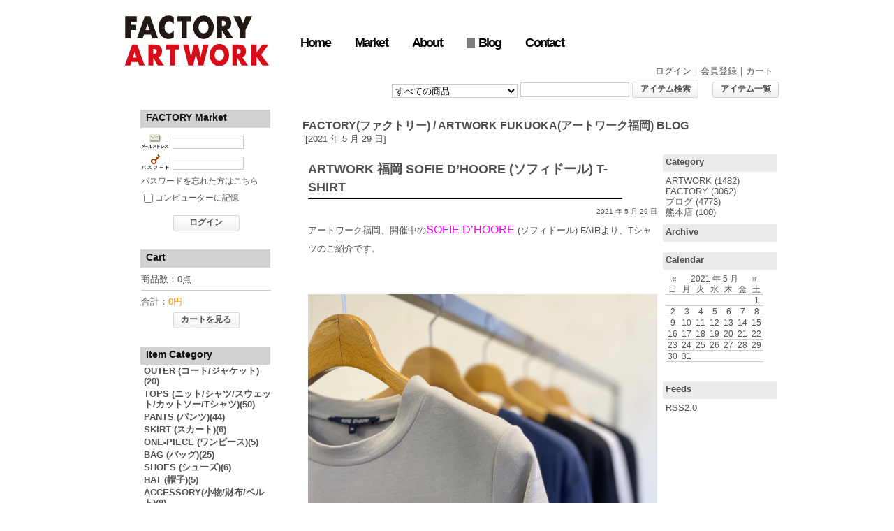

--- FILE ---
content_type: text/html; charset=UTF-8
request_url: https://factory-market.com/market/blog/archives/date/2021/05/29
body_size: 62327
content:
<?xml version='1.0' encoding='UTF-8'?>
<!DOCTYPE html PUBLIC "-//W3C//DTD XHTML 1.0 Transitional//EN" "http://www.w3.org/TR/xhtml1/DTD/xhtml1-transitional.dtd">
<html xmlns="http://www.w3.org/1999/xhtml" lang="ja" xml:lang="ja">
<head>
<meta http-equiv="Content-Type" content="text/html; charset=UTF-8" />
<title>2021 年 5 月 29 日/正規通販-FACTORY(ファクトリー) /  ARTWORK FUKUOKA(アートワーク福岡)-</title>
            <meta name="description" content="福岡のメンズ・レディースファッションブランドの正規取扱店・公式通販サイトです。" />
<meta http-equiv="Content-Style-Type" content="text/css" />
<meta http-equiv="Content-Script-Type" content="text/javascript" />
<link rel="stylesheet" href="/market/user_data/css/common.php" type="text/css" media="all" />
<!--[if IE 7.0]><link rel="stylesheet" href="/market/user_data/packages/factory/css/ie7.css" type="text/css" /><![endif]-->
<!--[if IE 8.0]><link rel="stylesheet" href="/market/user_data/packages/factory/css/ie8.css" type="text/css" /><![endif]-->
<script type="text/javascript" src="/market/user_data/js/css.js"></script>
<script type="text/javascript" src="/market/user_data/js/navi.js"></script>
<script type="text/javascript" src="/market/user_data/js/win_op.js"></script>
<script type="text/javascript" src="/market/user_data/js/site.js"></script>
<link rel="alternate" type="application/rss+xml" title="RSS" href="http://factory-market.com/market/rss/index.php" />

<script type="text/javascript">//<![CDATA[
    
//]]>
</script>
</head>

<!-- ▼BODY部 スタート -->
<body onload="preLoadImg('/market/user_data/'); ">


<noscript>
  <p>JavaScript を有効にしてご利用下さい.</p>
</noscript>

<a name="top" id="top"></a>

<!--▼HEADER-->
<div id="header">
    <h1>
        <a href="http://factory-market.com/"><em>FACTORY(ファクトリー) /  ARTWORK FUKUOKA(アートワーク福岡)/2021 年 5 月 29 日</em></a>
    </h1>

    <ul id="globalNavi" class="clearfix">
                        <li class="linkText"><p><a href="http://factory-market.com/" title="Home">Home</a></p></li>
        <li class="linkText"><p><a href="http://factory-market.com/market/" title="Market">Market</a></p></li>
        <li class="linkText"><p><a href="http://factory-market.com/about.php" title="About">About</a></p></li>
        <li class="linkText"><p class="hit"><a href="http://factory-market.com/market/blog/" title="Blog">Blog</a></p></li>
        <li class="linkText"><p><a href="https://factory-market.com/market/contact/" title="Contact">Contact</a></p></li>
    </ul>
    <br class="clear" />

    <div id="information">
        <a href="https://factory-market.com/market/mypage/login.php" class="link-text">ログイン</a>｜<a href="/market/entry/kiyaku.php" class="link-text">会員登録</a>｜<a href="/market/cart/index.php" class="link-text">カート</a>
    </div>
    <br class="clear" />

        <div id="searcharea" class="clearfix">
        <a href="/market/products/list.php" class="sprite-button01 width95" style="float:right; margin-left: 20px;"><div class="text-button01 textpadding-button01">アイテム一覧</div></a>

        <a href="javascript:void(document.search_form.submit())" class="sprite-button01 width95" style="float:right;"><div class="text-button01 textpadding-button01">アイテム検索</div></a>
        <form name="search_form" id="search_form" method="get" action="/market/products/list.php" style="float:right;">
            <input type="hidden" name="mode" value="search" />
            <select name="category_id" class="search-select">
            <option label="すべての商品" value="">全ての商品</option>
            <!--▼検索条件ここから-->
          <option label="&gt;ARTWORK (WOMENS)" value="241">&gt;ARTWORK (WOMENS)</option>
<option label="&gt;AURALEE (オーラリー・レデ..." value="186">&gt;AURALEE (オーラリー・レデ...</option>
<option label="&gt;BLAMINK (ブラミンク)" value="188">&gt;BLAMINK (ブラミンク)</option>
<option label="&gt;BOWTE (バウト)" value="318">&gt;BOWTE (バウト)</option>
<option label="&gt;CHACOLI(チャコリ)" value="280">&gt;CHACOLI(チャコリ)</option>
<option label="&gt;CLANE (クラネ)" value="268">&gt;CLANE (クラネ)</option>
<option label="&gt;COGTHEBIGSMOKE (コ..." value="261">&gt;COGTHEBIGSMOKE (コ...</option>
<option label="&gt;ENFOLD (エンフォルド)" value="237">&gt;ENFOLD (エンフォルド)</option>
<option label="&gt;ESLOW (エスロー)" value="281">&gt;ESLOW (エスロー)</option>
<option label="&gt;FARAH(ファーラー・レディース)" value="294">&gt;FARAH(ファーラー・レディース)</option>
<option label="&gt;Hender Scheme (エン..." value="334">&gt;Hender Scheme (エン...</option>
<option label="&gt;HYKE (ハイク)" value="130">&gt;HYKE (ハイク)</option>
<option label="&gt;J.B ATTIRE(ジェービーア..." value="335">&gt;J.B ATTIRE(ジェービーア...</option>
<option label="&gt;MADISONBLUE (マディソ..." value="223">&gt;MADISONBLUE (マディソ...</option>
<option label="&gt;MM6 Maison Margie..." value="176">&gt;MM6 Maison Margie...</option>
<option label="&gt;mtmodelist ( エムティ..." value="320">&gt;mtmodelist ( エムティ...</option>
<option label="&gt;nagonstans (ナゴンスタ..." value="239">&gt;nagonstans (ナゴンスタ...</option>
<option label="&gt;Oblada( オブラダ)" value="315">&gt;Oblada( オブラダ)</option>
<option label="&gt;PIENI (ピエニ)" value="250">&gt;PIENI (ピエニ)</option>
<option label="&gt;Shinzone (シンゾーン)" value="236">&gt;Shinzone (シンゾーン)</option>
<option label="&gt;SOFIE D'HOORE (ソフ..." value="182">&gt;SOFIE D'HOORE (ソフ...</option>
<option label="&gt;VACHEMENT(ヴァシュモン)" value="287">&gt;VACHEMENT(ヴァシュモン)</option>
<option label="&gt;Zattu (ザッツ)" value="201">&gt;Zattu (ザッツ)</option>
<option label="&gt;AURALEE (オーラリー・メン..." value="145">&gt;AURALEE (オーラリー・メン...</option>
<option label="&gt;BIRKENSTOCK (ビルケン..." value="319">&gt;BIRKENSTOCK (ビルケン...</option>
<option label="&gt;DAIWA PIER39 (ダイワ..." value="285">&gt;DAIWA PIER39 (ダイワ...</option>
<option label="&gt;FreshService (フレッ..." value="256">&gt;FreshService (フレッ...</option>
<option label="&gt;MASSES (マシス)" value="213">&gt;MASSES (マシス)</option>
<option label="&gt;New Balance (ニューバ..." value="251">&gt;New Balance (ニューバ...</option>
<option label="&gt;Paul Harnden Shoe..." value="286">&gt;Paul Harnden Shoe...</option>
<option label="&gt;POLYPLOID (ポリプロイド)" value="229">&gt;POLYPLOID (ポリプロイド)</option>
<option label="&gt;SEQUEL (シークエル)" value="278">&gt;SEQUEL (シークエル)</option>
<option label="&gt;TOM WOOD (トム ウッド)" value="274">&gt;TOM WOOD (トム ウッド)</option>
<option label="&gt;TSTS (ティーエスティーエス)" value="342">&gt;TSTS (ティーエスティーエス)</option>
<option label="&gt;T.T  (ティー.ティー)" value="293">&gt;T.T  (ティー.ティー)</option>
<option label="&gt;Unlikely (アンライクリー)" value="326">&gt;Unlikely (アンライクリー)</option>
<option label="&gt;OUTER (コート/ジャケット)" value="44">&gt;OUTER (コート/ジャケット)</option>
<option label="&gt;TOPS (ニット/シャツ/スウェ..." value="45">&gt;TOPS (ニット/シャツ/スウェ...</option>
<option label="&gt;PANTS (パンツ)" value="46">&gt;PANTS (パンツ)</option>
<option label="&gt;SKIRT (スカート)" value="183">&gt;SKIRT (スカート)</option>
<option label="&gt;ONE-PIECE (ワンピース)" value="184">&gt;ONE-PIECE (ワンピース)</option>
<option label="&gt;BAG (バッグ)" value="155">&gt;BAG (バッグ)</option>
<option label="&gt;SHOES (シューズ)" value="47">&gt;SHOES (シューズ)</option>
<option label="&gt;HAT (帽子)" value="189">&gt;HAT (帽子)</option>
<option label="&gt;ACCESSORY(小物/財布/ベ..." value="48">&gt;ACCESSORY(小物/財布/ベ...</option>
<option label="&gt;JEWELRY (ジュエリー/リン..." value="49">&gt;JEWELRY (ジュエリー/リン...</option>

<!--▲検索条件ここまで-->
            </select>
            <input type="text" name="name" maxlength="50" value="" class="search-text"/>
        </form>
    </div>
    </div>
<!--▲HEADER-->
<div id="container">

      <div id="leftcolumn">
                  <!-- ▼ログイン ここから-->
                      <!--▼ログインここから-->
<div id="bloc-loginarea">
<h2>
  <div class="sprite-title-s"><div class="text-title-s textpadding-title-s">FACTORY Market</div></div>
</h2>
  <div id="loginarea">
    <form name="login_form" id="login_form" method="post" action="https://factory-market.com/market/frontparts/login_check.php" onsubmit="return fnCheckLogin('login_form')">
      <input type="hidden" name="mode" value="login" />
      <input type="hidden" name="transactionid" value="d3b9a3a08a91c6959fd4e4833880329cb199fe50" />
      <input type="hidden" name="url" value="/market/blog/index.php" />
      <div id="login">
                <p><img src="/market/user_data/img/side/icon_mail.gif" width="40" height="21" alt="メールアドレス" /><input type="text" name="login_email" class="box96" value="" style="ime-mode: disabled;" /></p>
        <p><img src="/market/user_data/img/side/icon_pw.gif" width="40" height="22" alt="パスワード" /><input type="password" name="login_pass" class="box96" /></p>
      </div>
        <p class="mini">
          <a href="https://factory-market.com/market/forgot/index.php" onclick="win01('https://factory-market.com/market/forgot/index.php','forget','600','400'); return false;" class="link-text" target="_blank">パスワードを忘れた方はこちら</a>
        </p>
        <p class="mini">
          <input type="checkbox" name="login_memory" id="login_memory" value="1"  /><label for="login_memory">コンピューターに記憶</label>
        </p>
        <br />
        <div class="btn">
            <a href="javascript:void(document.login_form.submit())" class="sprite-button01 width95" style="margin:0 auto;">
            <div class="text-button01 textpadding-button01">ログイン</div></a>
        </div>
                <!--ログインフォーム-->
    </form>
  </div>
</div>
<!--▲ログインここまで-->
                  <!-- ▲ログイン ここまで-->
              <!-- ▼かごの中 ここから-->
                      <!--現在のカゴの中ここから-->
<div id="bloc-cartarea">
  <h2>
  <div class="sprite-title-s"><div class="text-title-s textpadding-title-s">Cart</div></div>
  </h2>
  <div id="cartarea">
    <p class="item">商品数：0点</p>
    <p>合計：<span class="price">0円</span><br />
        <!-- カゴの中に商品がある場合にのみ表示 -->
        </p>
    <div class="btn">
      <a href="/market/cart/index.php" class="sprite-button01 width95" style="margin:0 auto;">
        <div class="text-button01 textpadding-button01">カートを見る</div></a>
     </div>
  </div>
</div>
<!--現在のカゴの中ここまで-->
                  <!-- ▲かごの中 ここまで-->
              <!-- ▼カテゴリ(アイテム) ここから-->
                      <!--商品カテゴリ(アイテム)ここから-->
<div id="bloc-itemarea">
<h2>
  <div class="sprite-title-s"><div class="text-title-s textpadding-title-s">Item Category</div></div>
</h2>
<div id="itemarea">
  <ul id="itemtree">
                                              <li class="level1"><a href="/market/products/list44/" title="OUTER (コート/ジャケット)" class="onlink">OUTER (コート/ジャケット)(20)</a>
                                                                    </li>
          <li class="level1"><a href="/market/products/list45/" title="TOPS (ニット/シャツ/スウェット/カットソー/Tシャツ)" class="onlink">TOPS (ニット/シャツ/スウェット/カットソー/Tシャツ)(50)</a>
                                                                    </li>
          <li class="level1"><a href="/market/products/list46/" title="PANTS (パンツ)" class="onlink">PANTS (パンツ)(44)</a>
                                                                    </li>
          <li class="level1"><a href="/market/products/list183/" title="SKIRT (スカート)" class="onlink">SKIRT (スカート)(6)</a>
                                                                    </li>
          <li class="level1"><a href="/market/products/list184/" title="ONE-PIECE (ワンピース)" class="onlink">ONE-PIECE (ワンピース)(5)</a>
                                                                    </li>
          <li class="level1"><a href="/market/products/list155/" title="BAG (バッグ)" class="onlink">BAG (バッグ)(25)</a>
                                                                    </li>
          <li class="level1"><a href="/market/products/list47/" title="SHOES (シューズ)" class="onlink">SHOES (シューズ)(6)</a>
                                                                    </li>
          <li class="level1"><a href="/market/products/list189/" title="HAT (帽子)" class="onlink">HAT (帽子)(5)</a>
                                                                    </li>
          <li class="level1"><a href="/market/products/list48/" title="ACCESSORY(小物/財布/ベルト)" class="onlink">ACCESSORY(小物/財布/ベルト)(9)</a>
                                                                    </li>
          <li class="level1"><a href="/market/products/list49/" title="JEWELRY (ジュエリー/リング/ブレスレット/ネックレスetc) " class="onlink">JEWELRY (ジュエリー/リング/ブレスレット/ネックレスetc) (7)</a>
                                  </li>
              </ul>
</div>
</div>
<!--商品カテゴリ(アイテム)ここまで-->

                  <!-- ▲カテゴリ(アイテム) ここまで-->
              <!-- ▼カテゴリ(ブランド) ここから-->
                      <!--商品カテゴリ(ブランド)ここから-->
<div id="bloc-brandarea">
<h2>
  <div class="sprite-title-s"><div class="text-title-s textpadding-title-s">Brands</div></div>
</h2>
<div id="brandarea">
  <ul id="brandtree">
                                              <li class="img"><a href="/market/products/list241/" title="ARTWORK (WOMENS)" class="onlink"><img src="/market/upload/save_image/05071749_5eb3cbb34fc21.png" alt="ARTWORK (WOMENS)" /></a>
                                                                    </li>
          <li class="level1"><a href="/market/products/list312/" title="A(アー)" class="onlink">A(アー)(0)</a>
                                                                    </li>
          <li class="level1"><a href="/market/products/list329/" title="adidas(アディダス)" class="onlink">adidas(アディダス)(0)</a>
                                                                    </li>
          <li class="level1"><a href="/market/products/list248/" title="Aeta (アエタ)" class="onlink">Aeta (アエタ)(0)</a>
                                                                    </li>
          <li class="level1"><a href="/market/products/list186/" title="AURALEE (オーラリー・レディース)" class="onlink">AURALEE (オーラリー・レディース)(12)</a>
                                                                    </li>
          <li class="level1"><a href="/market/products/list275/" title="BEAUTIFUL SHOES (ビューティフルシューズ)" class="onlink">BEAUTIFUL SHOES (ビューティフルシューズ)(0)</a>
                                                                    </li>
          <li class="level1"><a href="/market/products/list188/" title="BLAMINK (ブラミンク)" class="onlink">BLAMINK (ブラミンク)(11)</a>
                                                                    </li>
          <li class="level1"><a href="/market/products/list318/" title="BOWTE (バウト)" class="onlink">BOWTE (バウト)(3)</a>
                                                                    </li>
          <li class="level1"><a href="/market/products/list280/" title="CHACOLI(チャコリ)" class="onlink">CHACOLI(チャコリ)(1)</a>
                                                                    </li>
          <li class="level1"><a href="/market/products/list141/" title="CINOH (チノ・レディース)" class="onlink">CINOH (チノ・レディース)(0)</a>
                                                                    </li>
          <li class="level1"><a href="/market/products/list268/" title="CLANE (クラネ)" class="onlink">CLANE (クラネ)(2)</a>
                                                                    </li>
          <li class="level1"><a href="/market/products/list261/" title="COGTHEBIGSMOKE (コグザビッグスモーク)" class="onlink">COGTHEBIGSMOKE (コグザビッグスモーク)(5)</a>
                                                                    </li>
          <li class="level1"><a href="/market/products/list237/" title="ENFOLD (エンフォルド)" class="onlink">ENFOLD (エンフォルド)(2)</a>
                                                                    </li>
          <li class="level1"><a href="/market/products/list281/" title="ESLOW (エスロー)" class="onlink">ESLOW (エスロー)(1)</a>
                                                                    </li>
          <li class="level1"><a href="/market/products/list294/" title="FARAH(ファーラー・レディース)" class="onlink">FARAH(ファーラー・レディース)(1)</a>
                                                                    </li>
          <li class="level1"><a href="/market/products/list334/" title="Hender Scheme (エンダースキーマ)" class="onlink">Hender Scheme (エンダースキーマ)(19)</a>
                                                                    </li>
          <li class="level1"><a href="/market/products/list130/" title="HYKE (ハイク)" class="onlink">HYKE (ハイク)(12)</a>
                                                                    </li>
          <li class="level1"><a href="/market/products/list226/" title="JANE SMITH (ジェーンスミス)" class="onlink">JANE SMITH (ジェーンスミス)(0)</a>
                                                                    </li>
          <li class="level1"><a href="/market/products/list335/" title="J.B ATTIRE(ジェービーアタイア)" class="onlink">J.B ATTIRE(ジェービーアタイア)(3)</a>
                                                                    </li>
          <li class="level1"><a href="/market/products/list246/" title="KIJIMA TAKAYUKI (キジマタカユキ・レディース)" class="onlink">KIJIMA TAKAYUKI (キジマタカユキ・レディース)(0)</a>
                                                                    </li>
          <li class="level1"><a href="/market/products/list295/" title="M53.(エム53.)" class="onlink">M53.(エム53.)(0)</a>
                                                                    </li>
          <li class="level1"><a href="/market/products/list223/" title="MADISONBLUE (マディソンブルー)" class="onlink">MADISONBLUE (マディソンブルー)(2)</a>
                                                                    </li>
          <li class="level1"><a href="/market/products/list252/" title="Maglia plus(マリアプラス)" class="onlink">Maglia plus(マリアプラス)(0)</a>
                                                                    </li>
          <li class="level1"><a href="/market/products/list276/" title="MARCOMONDE(マルコモンド)" class="onlink">MARCOMONDE(マルコモンド)(0)</a>
                                                                    </li>
          <li class="level1"><a href="/market/products/list176/" title="MM6 Maison Margiela (エムエムシックス メゾン マルジェラ)" class="onlink">MM6 Maison Margiela (エムエムシックス メゾン マルジェラ)(6)</a>
                                                                    </li>
          <li class="level1"><a href="/market/products/list320/" title="mtmodelist ( エムティーモデリスト )" class="onlink">mtmodelist ( エムティーモデリスト )(4)</a>
                                                                    </li>
          <li class="level1"><a href="/market/products/list239/" title="nagonstans (ナゴンスタンス)" class="onlink">nagonstans (ナゴンスタンス)(6)</a>
                                                                    </li>
          <li class="level1"><a href="/market/products/list337/" title="NEW ERA (ニューエラ)" class="onlink">NEW ERA (ニューエラ)(0)</a>
                                                                    </li>
          <li class="level1"><a href="/market/products/list327/" title="OAO" class="onlink">OAO(0)</a>
                                                                    </li>
          <li class="level1"><a href="/market/products/list315/" title="Oblada( オブラダ)" class="onlink">Oblada( オブラダ)(9)</a>
                                                                    </li>
          <li class="level1"><a href="/market/products/list250/" title="PIENI (ピエニ)" class="onlink">PIENI (ピエニ)(3)</a>
                                                                    </li>
          <li class="level1"><a href="/market/products/list332/" title="rig(リグ)" class="onlink">rig(リグ)(0)</a>
                                                                    </li>
          <li class="level1"><a href="/market/products/list199/" title="SALT + JAPAN (ソルトプラスジャパン)" class="onlink">SALT + JAPAN (ソルトプラスジャパン)(0)</a>
                                                                    </li>
          <li class="level1"><a href="/market/products/list236/" title="Shinzone (シンゾーン)" class="onlink">Shinzone (シンゾーン)(16)</a>
                                                                    </li>
          <li class="level1"><a href="/market/products/list182/" title="SOFIE D&#039;HOORE (ソフィードール)" class="onlink">SOFIE D&#039;HOORE (ソフィードール)(2)</a>
                                                                    </li>
          <li class="level1"><a href="/market/products/list328/" title="VANS(ヴァンズ)" class="onlink">VANS(ヴァンズ)(0)</a>
                                                                    </li>
          <li class="level1"><a href="/market/products/list287/" title="VACHEMENT(ヴァシュモン)" class="onlink">VACHEMENT(ヴァシュモン)(1)</a>
                                                                    </li>
          <li class="level1"><a href="/market/products/list336/" title="VIVIANO(ヴィヴィアーノ)" class="onlink">VIVIANO(ヴィヴィアーノ)(0)</a>
                                                                    </li>
          <li class="level1"><a href="/market/products/list201/" title="Zattu (ザッツ)" class="onlink">Zattu (ザッツ)(1)</a>
                                                                    </li>
          <li class="img"><a href="/market/products/list243/" title="FACTORY (MENS)" class="onlink"><img src="/market/upload/save_image/05071918_5eb3e08d4acad.png" alt="FACTORY (MENS)" /></a>
                                                                    </li>
          <li class="level1"><a href="/market/products/list340/" title="Acne Studios (アクネストゥディオズ)" class="onlink">Acne Studios (アクネストゥディオズ)(0)</a>
                                                                    </li>
          <li class="level1"><a href="/market/products/list145/" title="AURALEE (オーラリー・メンズ)" class="onlink">AURALEE (オーラリー・メンズ)(4)</a>
                                                                    </li>
          <li class="level1"><a href="/market/products/list319/" title="BIRKENSTOCK (ビルケンシュトック)" class="onlink">BIRKENSTOCK (ビルケンシュトック)(1)</a>
                                                                    </li>
          <li class="level1"><a href="/market/products/list313/" title="blurhmsROOTSTOCK (ブラームス ルーツストック)" class="onlink">blurhmsROOTSTOCK (ブラームス ルーツストック)(0)</a>
                                                                    </li>
          <li class="level1"><a href="/market/products/list310/" title="BROCHURE(ブローシュア)" class="onlink">BROCHURE(ブローシュア)(0)</a>
                                                                    </li>
          <li class="level1"><a href="/market/products/list148/" title="BUNNEY (バニー)" class="onlink">BUNNEY (バニー)(0)</a>
                                                                    </li>
          <li class="level1"><a href="/market/products/list322/" title="CANADA GOOSE (カナダグース)" class="onlink">CANADA GOOSE (カナダグース)(0)</a>
                                                                    </li>
          <li class="level1"><a href="/market/products/list244/" title="CINOH (チノ・メンズ)" class="onlink">CINOH (チノ・メンズ)(0)</a>
                                                                    </li>
          <li class="level1"><a href="/market/products/list303/" title="CLARKS ORIGINALS (クラークス オリジナルズ)" class="onlink">CLARKS ORIGINALS (クラークス オリジナルズ)(0)</a>
                                                                    </li>
          <li class="level1"><a href="/market/products/list134/" title="COMESANDGOES (カムズアンドゴーズ)" class="onlink">COMESANDGOES (カムズアンドゴーズ)(0)</a>
                                                                    </li>
          <li class="level1"><a href="/market/products/list185/" title="CONVERSE ADDICT (コンバース アディクト)" class="onlink">CONVERSE ADDICT (コンバース アディクト)(0)</a>
                                                                    </li>
          <li class="level1"><a href="/market/products/list225/" title="DAIRIKU (ダイリク)" class="onlink">DAIRIKU (ダイリク)(0)</a>
                                                                    </li>
          <li class="level1"><a href="/market/products/list317/" title="DAIWA LIFESTYLE (ダイワ ライフスタイル)" class="onlink">DAIWA LIFESTYLE (ダイワ ライフスタイル)(0)</a>
                                                                    </li>
          <li class="level1"><a href="/market/products/list285/" title="DAIWA PIER39 (ダイワピア39)" class="onlink">DAIWA PIER39 (ダイワピア39)(2)</a>
                                                                    </li>
          <li class="level1"><a href="/market/products/list212/" title="DELUXE (デラックス)" class="onlink">DELUXE (デラックス)(0)</a>
                                                                    </li>
          <li class="level1"><a href="/market/products/list174/" title="DESCENDANT (ディセンダント) " class="onlink">DESCENDANT (ディセンダント) (0)</a>
                                                                    </li>
          <li class="level1"><a href="/market/products/list267/" title="DRESS (ドレス)" class="onlink">DRESS (ドレス)(0)</a>
                                                                    </li>
          <li class="level1"><a href="/market/products/list308/" title="Dr.Martens (ドクターマーチン)" class="onlink">Dr.Martens (ドクターマーチン)(0)</a>
                                                                    </li>
          <li class="level1"><a href="/market/products/list269/" title="FACETASM (ファセッタズム)" class="onlink">FACETASM (ファセッタズム)(0)</a>
                                                                    </li>
          <li class="level1"><a href="/market/products/list105/" title="foot the coacher (フット ザ コーチャー)" class="onlink">foot the coacher (フット ザ コーチャー)(0)</a>
                                                                    </li>
          <li class="level1"><a href="/market/products/list256/" title="FreshService (フレッシュサービス)" class="onlink">FreshService (フレッシュサービス)(2)</a>
                                                                    </li>
          <li class="level1"><a href="/market/products/list324/" title="FreshServiceSport®︎(フレッシュサービススポーツ)" class="onlink">FreshServiceSport®︎(フレッシュサービススポーツ)(0)</a>
                                                                    </li>
          <li class="level1"><a href="/market/products/list215/" title="FUMITO GANRYU (フミト ガンリュウ)" class="onlink">FUMITO GANRYU (フミト ガンリュウ)(0)</a>
                                                                    </li>
          <li class="level1"><a href="/market/products/list197/" title="GOD SELECTION XXX (ゴッドセレクショントリプルエックス)" class="onlink">GOD SELECTION XXX (ゴッドセレクショントリプルエックス)(0)</a>
                                                                    </li>
          <li class="level1"><a href="/market/products/list302/" title="Goldwin (ゴールドウィン)" class="onlink">Goldwin (ゴールドウィン)(0)</a>
                                                                    </li>
          <li class="level1"><a href="/market/products/list98/" title="hobo (ホーボー)" class="onlink">hobo (ホーボー)(0)</a>
                                                                    </li>
          <li class="level1"><a href="/market/products/list204/" title="KIJIMA TAKAYUKI (キジマ タカユキ・メンズ)" class="onlink">KIJIMA TAKAYUKI (キジマ タカユキ・メンズ)(0)</a>
                                                                    </li>
          <li class="level1"><a href="/market/products/list299/" title="Johnstons of Elgin (ジョンストンズ オブ エルガン)" class="onlink">Johnstons of Elgin (ジョンストンズ オブ エルガン)(0)</a>
                                                                    </li>
          <li class="level1"><a href="/market/products/list341/" title="kolor (カラー)" class="onlink">kolor (カラー)(0)</a>
                                                                    </li>
          <li class="level1"><a href="/market/products/list115/" title="kolor BEACON (カラー ビーコン)" class="onlink">kolor BEACON (カラー ビーコン)(0)</a>
                                                                    </li>
          <li class="level1"><a href="/market/products/list254/" title="Maison MIHARA YASUHIRO (メゾン ミハラ ヤスヒロ)" class="onlink">Maison MIHARA YASUHIRO (メゾン ミハラ ヤスヒロ)(0)</a>
                                                                    </li>
          <li class="level1"><a href="/market/products/list213/" title="MASSES (マシス)" class="onlink">MASSES (マシス)(1)</a>
                                                                    </li>
          <li class="level1"><a href="/market/products/list154/" title="NEONSIGN (ネオンサイン)" class="onlink">NEONSIGN (ネオンサイン)(0)</a>
                                                                    </li>
          <li class="level1"><a href="/market/products/list331/" title="NEVVER(ニュアー)" class="onlink">NEVVER(ニュアー)(0)</a>
                                                                    </li>
          <li class="level1"><a href="/market/products/list251/" title="New Balance (ニューバランス)" class="onlink">New Balance (ニューバランス)(3)</a>
                                                                    </li>
          <li class="level1"><a href="/market/products/list338/" title="New Manual (ニューマニュアル)" class="onlink">New Manual (ニューマニュアル)(0)</a>
                                                                    </li>
          <li class="level1"><a href="/market/products/list83/" title="nonnative (ノンネイティブ)" class="onlink">nonnative (ノンネイティブ)(0)</a>
                                                                    </li>
          <li class="level1"><a href="/market/products/list271/" title="N.HOOLYWOOD (エヌ ハリウッド)" class="onlink">N.HOOLYWOOD (エヌ ハリウッド)(0)</a>
                                                                    </li>
          <li class="level1"><a href="/market/products/list286/" title="Paul Harnden Shoemakers (ポール ハーデン シューメーカーズ)" class="onlink">Paul Harnden Shoemakers (ポール ハーデン シューメーカーズ)(1)</a>
                                                                    </li>
          <li class="level1"><a href="/market/products/list229/" title="POLYPLOID (ポリプロイド)" class="onlink">POLYPLOID (ポリプロイド)(3)</a>
                                                                    </li>
          <li class="level1"><a href="/market/products/list339/" title="Post O&#039;Alls (ポストオーバーオールズ)" class="onlink">Post O&#039;Alls (ポストオーバーオールズ)(0)</a>
                                                                    </li>
          <li class="level1"><a href="/market/products/list272/" title="RAMIDUS (ラミダス)" class="onlink">RAMIDUS (ラミダス)(0)</a>
                                                                    </li>
          <li class="level1"><a href="/market/products/list235/" title="RASSVET (ラスベート)" class="onlink">RASSVET (ラスベート)(0)</a>
                                                                    </li>
          <li class="level1"><a href="/market/products/list316/" title="refomed (リフォメッド)" class="onlink">refomed (リフォメッド)(0)</a>
                                                                    </li>
          <li class="level1"><a href="/market/products/list333/" title="SandWaterr (サンドウォーター)" class="onlink">SandWaterr (サンドウォーター)(0)</a>
                                                                    </li>
          <li class="level1"><a href="/market/products/list278/" title="SEQUEL (シークエル)" class="onlink">SEQUEL (シークエル)(18)</a>
                                                                    </li>
          <li class="level1"><a href="/market/products/list230/" title="STUDIO NICHOLSON (スタジオ ニコルソン)" class="onlink">STUDIO NICHOLSON (スタジオ ニコルソン)(0)</a>
                                                                    </li>
          <li class="level1"><a href="/market/products/list323/" title="TANGTANG (タンタン)" class="onlink">TANGTANG (タンタン)(0)</a>
                                                                    </li>
          <li class="level1"><a href="/market/products/list274/" title="TOM WOOD (トム ウッド)" class="onlink">TOM WOOD (トム ウッド)(6)</a>
                                                                    </li>
          <li class="level1"><a href="/market/products/list342/" title="TSTS (ティーエスティーエス)" class="onlink">TSTS (ティーエスティーエス)(7)</a>
                                                                    </li>
          <li class="level1"><a href="/market/products/list293/" title="T.T  (ティー.ティー)" class="onlink">T.T  (ティー.ティー)(4)</a>
                                                                    </li>
          <li class="level1"><a href="/market/products/list231/" title="TIGHTBOOTH PRODUCTION (タイトブースプロダクション)" class="onlink">TIGHTBOOTH PRODUCTION (タイトブースプロダクション)(0)</a>
                                                                    </li>
          <li class="level1"><a href="/market/products/list292/" title="Tamme (タム)" class="onlink">Tamme (タム)(0)</a>
                                                                    </li>
          <li class="level1"><a href="/market/products/list288/" title="TapWater®︎ (タップウォーター)" class="onlink">TapWater®︎ (タップウォーター)(0)</a>
                                                                    </li>
          <li class="level1"><a href="/market/products/list84/" title="UNDERCOVER (アンダーカバー・メンズ)" class="onlink">UNDERCOVER (アンダーカバー・メンズ)(0)</a>
                                                                    </li>
          <li class="level1"><a href="/market/products/list326/" title="Unlikely (アンライクリー)" class="onlink">Unlikely (アンライクリー)(4)</a>
                                                                    </li>
          <li class="level1"><a href="/market/products/list240/" title="WEWILL (ウィーウィル)" class="onlink">WEWILL (ウィーウィル)(0)</a>
                                                                    </li>
          <li class="level1"><a href="/market/products/list290/" title="WOOL RICH(ウールリッチ)" class="onlink">WOOL RICH(ウールリッチ)(0)</a>
                                                                    </li>
          <li class="level1"><a href="/market/products/list234/" title="YOKE (ヨーク・メンズ)" class="onlink">YOKE (ヨーク・メンズ)(0)</a>
                                  </li>
              </ul>
</div>
</div>
<!--商品カテゴリ(ブランド)ここまで-->

                  <!-- ▲カテゴリ(ブランド) ここまで-->
              <!-- ▼バナー小(1) ここから-->
                      <!--▼バナーここから-->
<div class="bloc-bannerarea-s">
    <div class="bannerarea-s">
        <p class="sprite-title-guide">
        <span class="guide"><a href="/market/user_data/guide.php" class="onlink-guide">FACTORY Market ご利用ガイド</a></span>
        </p>

        <address>
        <p>Shop Information</p>
        FACTORY ( MEN’S )<br />
        〒810-0021 福岡市中央区今泉<br />
        2-5-4<br />
        TEL：092-714-7757<br />
        営業時間：11:00 ～ 20:00<br />
        mail：<a href="&#109;&#97;&#105;&#108;&#116;&#111;&#58;&#102;&#117;&#107;&#117;&#111;&#107;&#97;&#64;&#102;&#97;&#99;&#116;&#111;&#114;&#121;&#45;&#109;&#97;&#114;&#107;&#101;&#116;&#46;&#99;&#111;&#109;">&#102;&#117;&#107;&#117;&#111;&#107;&#97;&#64;&#102;&#97;&#99;&#116;&#111;&#114;&#121;&#45;&#109;&#97;&#114;&#107;&#101;&#116;&#46;&#99;&#111;&#109;</a><br />
        </address>
        <address>
        ARTWORK ( WOMEN’S )<br />
        〒810-0021 福岡市中央区今泉<br />
        2-5-11 カンファービル 1F<br />
        TEL：092-753-8755<br />
        営業時間：11:00 ～ 20:00<br />
        mail：<a href="&#109;&#97;&#105;&#108;&#116;&#111;&#58;&#102;&#117;&#107;&#117;&#111;&#107;&#97;&#64;&#102;&#97;&#99;&#116;&#111;&#114;&#121;&#45;&#109;&#97;&#114;&#107;&#101;&#116;&#46;&#99;&#111;&#109;">&#102;&#117;&#107;&#117;&#111;&#107;&#97;&#64;&#102;&#97;&#99;&#116;&#111;&#114;&#121;&#45;&#109;&#97;&#114;&#107;&#101;&#116;&#46;&#99;&#111;&#109;</a><br />
        </address>
    </div>
</div>
<!--▲バナーここまで-->                  <!-- ▲バナー小(1) ここまで-->
              <!-- ▼QRコード ここから-->
                      <!--▼QRここから-->
<div id="bloc-qrarea">
<div id="qrarea">
    <div>
        <img src="/market/qr.php" alt="QRコード" border="0"><br /><span class="mini">Mobile Access</span>
    </div>
</div>
</div>
<!--▲QRここまで-->                  <!-- ▲QRコード ここまで-->
              <!-- ▼バナー小(2) ここから-->
                      <!--▼バナーここから-->
<div class="bloc-bannerarea-s">
<div class="bannerarea-s">
    <ul class="link-group">
        <li><a href="http://www.memphis.jp/" target="_blank">MEMPHIS website</a></li>
        <li><a href="http://www.artwork-shop.jp/" target="_blank">ARTWORK website</a></li>
    </ul>
</div>
</div>
<!--▲バナーここまで-->                  <!-- ▲バナー小(2) ここまで-->
              <!-- ▼SSL ここから-->
                      <!--▼SSL SEALここから-->
<div id="bloc-sslarea">
<div id="sslarea">
    <img src="https://www.positivessl.com/images-new/comodo_secure_seal_100x85_transp.png" alt="Trusted Site Seal" title="Trusted Site Seal for Transparent background" border="0" />
</div>
</div>
<!--▲SSL SEALここまで-->                  <!-- ▲SSL ここまで-->
            </div>
    
      <div id="two_maincolumn">
                  
        <script type="text/javascript" src="/market/user_data/js/jquery-1.3.2.min.js"></script>
<script type="text/javascript" src="/market/user_data/js/jquery.easing.1.3.js"></script>
<script type="text/javascript" src="/market/user_data/js/jquery.fancybox-1.2.1.js"></script>
<script type="text/javascript" src="/market/user_data/js/jquery.fancybox.custom.js"></script>
<!--▼CONTENTS-->
<div id="undercolumn">

  <h2><!--★タイトル★--><div class="sprite-title-580"><div class="text-title-l textpadding-title-l"><a href="https://factory-market.com/market/blog" title="FACTORY(ファクトリー) /  ARTWORK FUKUOKA(アートワーク福岡) BLOG" class="link-text-blog">FACTORY(ファクトリー) /  ARTWORK FUKUOKA(アートワーク福岡) BLOG</a></div></div>&nbsp;<span class="blog-tool-title">[2021 年 5 月 29 日]</span></h2>
    <div id="undercolumn_aboutus">
    <div id="blog-tool">
        <div class="blog-cat-title">Category</div>
        <div class="blog-cat">	<li class="cat-item cat-item-5"><a href="https://factory-market.com/market/blog/archives/category/artwork" class="link-text" title="ARTWORK に含まれる投稿をすべて表示">ARTWORK</a> (1482)
</li>
	<li class="cat-item cat-item-4"><a href="https://factory-market.com/market/blog/archives/category/factory" class="link-text" title="FACTORY に含まれる投稿をすべて表示">FACTORY</a> (3062)
</li>
	<li class="cat-item cat-item-1"><a href="https://factory-market.com/market/blog/archives/category/uncategorized" class="link-text" title="ブログ に含まれる投稿をすべて表示">ブログ</a> (4773)
</li>
	<li class="cat-item cat-item-3"><a href="https://factory-market.com/market/blog/archives/category/kumamoto" class="link-text" title="熊本店 に含まれる投稿をすべて表示">熊本店</a> (100)
</li>
</div>
        <div class="blog-arc-title">Archive</div>
        <div class="blog-arc">
                </div>
        <div class="blog-cal-title">Calendar</div>
        <div class="blog-cal">
        <div id="wp-calendar">
<div class="previous">&laquo;</div>
<div class="month">2021 年 5 月</div>
<div class="next">&raquo;</div><br class="clear:both;">
<div class="day">日</div>
<div class="day">月</div>
<div class="day">火</div>
<div class="day">水</div>
<div class="day">木</div>
<div class="day">金</div>
<div class="day">土</div>
<div class="day">&nbsp;</div>
<div class="day">&nbsp;</div>
<div class="day">&nbsp;</div>
<div class="day">&nbsp;</div>
<div class="day">&nbsp;</div>
<div class="day">&nbsp;</div>
<div class="day">1</div>
<div class="day"><a href="https://factory-market.com/market/blog/archives/date/2021/05/02" title="ARTWORK 福岡 THE SHINZONE(シンゾーン) NEW ARRIVAL ！！" class="link-text">2</a></div>
<div class="day"><a href="https://factory-market.com/market/blog/archives/date/2021/05/03" title="ARTWORK 福岡 ENFOLD(エンフォルド) コンパクト天竺ルーズBOX T/SH" class="link-text">3</a></div>
<div class="day"><a href="https://factory-market.com/market/blog/archives/date/2021/05/04" title="ARTWORK 福岡 ENFOLD(エンフォルド) リネンライクワイドゴムTR" class="link-text">4</a></div>
<div class="day"><a href="https://factory-market.com/market/blog/archives/date/2021/05/05" title="ARTWORK 福岡 MADISONBLUE(マディソンブルー) SLEEVELESS J.BRADLEY SHIRT
SEQUEL(シークエル) リリースインフォメーション" class="link-text">5</a></div>
<div class="day"><a href="https://factory-market.com/market/blog/archives/date/2021/05/06" title="ARTWORK 福岡 THE SHINZONE(シンゾーン) FLARE DRESS
BANANA YAMAMOTO &#8220;EXHIBITION&#8221;  5/9まで開催中！" class="link-text">6</a></div>
<div class="day"><a href="https://factory-market.com/market/blog/archives/date/2021/05/07" title="ARTWORK福岡 ENFOLD(エンフォルド) フロントギャザーゴムTR
TIGHTBOOTH(タイトブース) リリースインフォメーション" class="link-text">7</a></div>
<div class="day"><a href="https://factory-market.com/market/blog/archives/date/2021/05/08" title="SHIRT COLLECTION〜DESCENDANT／N.HOOLYWOOD／kolor BEACON／DAIRIKU〜
ARTWORK福岡 ENFOLD(エンフォルド) PEダブルクロスジョッパーズ" class="link-text">8</a></div>
<div class="day"><a href="https://factory-market.com/market/blog/archives/date/2021/05/09" title="ARTWORK 福岡 ENFOLD(エンフォルド) タイプライターリラックスゴムワイドTR
hobo(ホーボー) COW LEATHER SANDAL with FIDLOCK BUCKLES" class="link-text">9</a></div>
<div class="day"><a href="https://factory-market.com/market/blog/archives/date/2021/05/10" title="ARTWORK 福岡 BLAMINK(ブラミンク) コットンクルーネックオーバースリーブTシャツ" class="link-text">10</a></div>
<div class="day"><a href="https://factory-market.com/market/blog/archives/date/2021/05/11" title="ARTWORK福岡 TICCA(ティッカ) カーゴワイドパンツ
GOD SELECTION XXX (ゴッドセレクション) CHINO PANTS" class="link-text">11</a></div>
<div class="day"><a href="https://factory-market.com/market/blog/archives/date/2021/05/12" title="THE SHINZONE(シンゾーン) TOM BOY PANTS・SUNDAY BRUNCH TANK
DESCENDANT(ディセンダント) SPLASH TEXTILE SS SHIRT／B.C WORK SS SHIRT" class="link-text">12</a></div>
<div class="day"><a href="https://factory-market.com/market/blog/archives/date/2021/05/13" title="ARTWORK 福岡 ASTRAET(アストラット) AS C フハクCOMB CN5SL LONG
MASSES(マシス) FATIGUE PANTS.S／EASY PANTS／PANTS CL ACID" class="link-text">13</a></div>
<div class="day"><a href="https://factory-market.com/market/blog/archives/date/2021/05/14" title="ARTWORK 福岡 HYKE(ハイク) SHARK SKIN PLEATED SKIRT" class="link-text">14</a></div>
<div class="day"><a href="https://factory-market.com/market/blog/archives/date/2021/05/15" title="ARTWORK 福岡 SOFIE D&#8217;HOORE (ソフィドール) FAIR START" class="link-text">15</a></div>
<div class="day"><a href="https://factory-market.com/market/blog/archives/date/2021/05/16" title="ARTWORK 福岡 SOFIE D&#8217;HOORE (ソフィドール) one - piece" class="link-text">16</a></div>
<div class="day"><a href="https://factory-market.com/market/blog/archives/date/2021/05/17" title="ARTWORK 福岡 ENFOLD(エンフォルド) Comfortable Twill ② センタープレスワイドゴムTR
DESCENDANT(ディセンダント) PIER SATIN SS SHIRT／BUCKET HAT TWILL" class="link-text">17</a></div>
<div class="day"><a href="https://factory-market.com/market/blog/archives/date/2021/05/18" title="ARTWORK 福岡 THE SHINZONE(シンゾーン) SMART TEE SHIRT
DRESS (ドレス)  2021 Spring/Summer Collection &#8221; Ground Keeper &#8220;" class="link-text">18</a></div>
<div class="day"><a href="https://factory-market.com/market/blog/archives/date/2021/05/19" title="ARTWORK 福岡 MADISONBLUE(マディソンブルー) HARLEM FATIGUE PT C/L" class="link-text">19</a></div>
<div class="day"><a href="https://factory-market.com/market/blog/archives/date/2021/05/20" title="ARTWORK福岡  BLAMINK(ブラミンク) コットンシルクインティメイトノースリーブワンピース" class="link-text">20</a></div>
<div class="day"><a href="https://factory-market.com/market/blog/archives/date/2021/05/21" title="ARTWORK 福岡 SALT+JAPAN（ソルトプラスジャパン) NEW ARRIVAL" class="link-text">21</a></div>
<div class="day"><a href="https://factory-market.com/market/blog/archives/date/2021/05/22" title="ARTWORK 福岡 HYKE(ハイク) BAREFOOT SANDALS" class="link-text">22</a></div>
<div class="day"><a href="https://factory-market.com/market/blog/archives/date/2021/05/23" title="ARTWORK 福岡 PIENI (ピエニ) SHOULDER S" class="link-text">23</a></div>
<div class="day"><a href="https://factory-market.com/market/blog/archives/date/2021/05/24" title="ARTWORK 福岡 CINOH (チノ) EASY PANTS" class="link-text">24</a></div>
<div class="day"><a href="https://factory-market.com/market/blog/archives/date/2021/05/25" title="ARTWORK 福岡 ASTRAET(アストラット) 5分袖ワンピース
GOD SELECTION XXX(ゴッドセレクションXXX)  リリースインフォメーション" class="link-text">25</a></div>
<div class="day"><a href="https://factory-market.com/market/blog/archives/date/2021/05/26" title="ARTWORK 福岡 BLAMINK(ブラミンク) コットンクルーネック刺繍ノースリーブTシャツ" class="link-text">26</a></div>
<div class="day"><a href="https://factory-market.com/market/blog/archives/date/2021/05/27" title="ARTWORK 福岡 VIOLETTE ROOM(バイオレットルーム) FLAIR  CUT OFF DENIM" class="link-text">27</a></div>
<div class="day"><a href="https://factory-market.com/market/blog/archives/date/2021/05/28" title="ARTWORK福岡 TICCA(ティッカ) ノーカラーフレンチワンピース" class="link-text">28</a></div>
<div class="day"><a href="https://factory-market.com/market/blog/archives/date/2021/05/29" title="ARTWORK 福岡 SOFIE D&#8217;HOORE (ソフィドール) T-SHIRT" class="link-text">29</a></div>
<div class="day"><a href="https://factory-market.com/market/blog/archives/date/2021/05/30" title="ARTWORK 福岡 BLAMINK (ブラミンク) シルクインティメイトパンツ" class="link-text">30</a></div>
<div class="day"><a href="https://factory-market.com/market/blog/archives/date/2021/05/31" title="ARTWORK 福岡 CINOH (チノ) ONE POCKET SLEEVELESS DRESS" class="link-text">31</a></div>
<div class="day">&nbsp;</div>
<div class="day">&nbsp;</div>
<div class="day">&nbsp;</div>
<div class="day">&nbsp;</div>
<div class="day">&nbsp;</div>
</div>
        </div>
        <div class="blog-feeds-title">Feeds</div>
        <div class="blog-feeds"><a href="https://factory-market.com/market/blog/feed" class="link-text">RSS2.0</a></div>
    </div>

        <div class="blog-text">
        <table summary="ブログ">
            <tr>
                <td><h3 class="blog-title-border"><a href="https://factory-market.com/market/blog/archives/47787" class="link-text" rel="bookmark" title="ARTWORK 福岡 SOFIE D&#8217;HOORE (ソフィドール) T-SHIRT">ARTWORK 福岡 SOFIE D&#8217;HOORE (ソフィドール) T-SHIRT</a></h3><div align="right" class="blog-date">2021 年 5 月 29 日</div>アートワーク福岡、開催中の<span style="color: #ff00ff; font-size: medium;">SOFIE D&#8217;HOORE</span> (ソフィドール) FAIRより、Tシャツのご紹介です。<br />
<br />
 <br /><a href="http://factory-market.com/market/blog/wp-content/uploads/62968a8e-f0b6-4464-8a8a-b5f3de2c6c1e.jpg"><img class="aligncenter size-full wp-image-47789" title="62968a8e-f0b6-4464-8a8a-b5f3de2c6c1e" src="http://factory-market.com/market/blog/wp-content/uploads/62968a8e-f0b6-4464-8a8a-b5f3de2c6c1e.jpg" alt="" width="500" height="625" /></a><br />
<br />
 <a href="http://factory-market.com/market/blog/wp-content/uploads/ac2127bd-b0fb-435a-ae7f-9cb270afb717.jpg"><img class="aligncenter size-full wp-image-47790" title="ac2127bd-b0fb-435a-ae7f-9cb270afb717" src="http://factory-market.com/market/blog/wp-content/uploads/ac2127bd-b0fb-435a-ae7f-9cb270afb717.jpg" alt="" width="500" height="625" /></a><br />
<br />
 <span>ベルギーのアントワープ生まれのSOFIE D&#8217;HOORE(ソフィードール)。</span><br />厳選した上質な素材を使い、シンプルかつ存在感のあるデザインやパターンが魅力です。<br /><span>シンプルで洗練された、控えめなデザインのミニマルスタイルを提案しているブランドであり、時を経ても新鮮さをましていきます。 </span><br />色鮮やかな色合いと、上品な生地感が魅力的なアイテムばかりです。<br />
<br />
 本日は一部、T-SHIRTのご紹介です。<br />
<br />
 <br /><a href="http://factory-market.com/market/blog/wp-content/uploads/img_4531.jpg"><img class="aligncenter size-full wp-image-47791" title="img_4531" src="http://factory-market.com/market/blog/wp-content/uploads/img_4531.jpg" alt="" width="450" height="445" /></a><br /><strong><a class="link-text" href="http://factory-market.com/market/products/detail8594/"><span style="color: #0000ff;">TEMPER<br /> COLOR : BLACK<br />PRICE : ¥20,900 (tax in)</span><br /></a></strong><br /> <a href="http://factory-market.com/market/blog/wp-content/uploads/img_4532.jpg"><img class="aligncenter size-full wp-image-47792" title="img_4532" src="http://factory-market.com/market/blog/wp-content/uploads/img_4532.jpg" alt="" width="450" height="438" /></a><br />
<br />
 <a href="http://factory-market.com/market/blog/wp-content/uploads/img_4536.jpg"><img class="aligncenter size-full wp-image-47796" title="img_4536" src="http://factory-market.com/market/blog/wp-content/uploads/img_4536.jpg" alt="" width="450" height="448" /></a><br />
<br />
 <a class="link-text" href="http://factory-market.com/market/products/detail7151/"><strong><span style="color: #0000ff;">TEMPER<br />COLOR : OPTICAL WHITE<br />PRICE : ¥25,300 (tax in)</span></strong><br /></a> <br /> <a href="http://factory-market.com/market/blog/wp-content/uploads/img_4533.jpg"><img class="aligncenter size-full wp-image-47793" title="img_4533" src="http://factory-market.com/market/blog/wp-content/uploads/img_4533.jpg" alt="" width="450" height="446" /></a><br />
<br />
<a href="http://factory-market.com/market/blog/wp-content/uploads/img_4539.jpg"><img class="aligncenter size-full wp-image-47798" title="img_4539" src="http://factory-market.com/market/blog/wp-content/uploads/img_4539.jpg" alt="" width="450" height="446" /></a><br /><strong><a class="link-text" href="http://factory-market.com/market/products/detail8593/"><span style="color: #0000ff;">TIA<br />COLOR : BLACK,TWILLIGHT BLUE<br />PRICE : ¥19,800 (tax in)</span></a></strong><br />
<br />
 <a href="http://factory-market.com/market/blog/wp-content/uploads/img_45341.jpg"><img class="aligncenter size-full wp-image-47794" title="img_45341" src="http://factory-market.com/market/blog/wp-content/uploads/img_45341.jpg" alt="" width="450" height="444" /></a><br /><strong><a class="link-text" href="http://factory-market.com/market/products/detail7152/"><span style="color: #0000ff;">TRUST<br />COLOR : GRAY<br />PRICE : ¥19,800 (tax in)</span></a></strong><br />
<br />
 <a href="http://factory-market.com/market/blog/wp-content/uploads/img_45351.jpg"><img class="aligncenter size-full wp-image-47795" title="img_45351" src="http://factory-market.com/market/blog/wp-content/uploads/img_45351.jpg" alt="" width="450" height="450" /></a><br />
<br />
 ぜひこの機会にお立ち寄り下さいませ。<br />皆様のご来店、心よりお待ち致しております。<br />
<br />
 <br />
<br />
 <br />
<br />
<br />

<div><a href="http://factory-market.com/market/blog/wp-content/uploads/img_34201.jpg"><img class="aligncenter size-full wp-image-47647" title="img_34201" src="http://factory-market.com/market/blog/wp-content/uploads/img_34201.jpg" alt="" width="450" height="448" /></a><br />
<br />
 <a href="http://factory-market.com/market/blog/wp-content/uploads/img_34381.jpg"><img class="aligncenter size-full wp-image-47625" title="img_34381" src="http://factory-market.com/market/blog/wp-content/uploads/img_34381.jpg" alt="" width="450" height="439" /></a><br />
<br />
 <span><span style="text-decoration: underline;"><a class="link-text" href="http://factory-market.com/market/products/list182/"><span style="color: #ff0000;">SOFIE D&#8217;HOORE  MARKET<br /></span></a></span></span><br />
<br />
 <span>また、当店では通信販売も承っております。<br /><span style="color: #ff0000;"><span style="color: #ff0000;"><span style="font-size: small;"><span style="text-decoration: underline;"><br /></span></span></span></span></span><br /><span>通信販売の際のお支払い方法は</span><br />
<br />
 <span>①代金引換 / 佐川急便eコレクト (クレジットカード/分割・現金)</span><br /><span>②スクエアメール決済 (クレジットカード/ご一括払いのみ)</span><br /><span>③銀行振込<br /><span><span><span><br /></span></span></span></span>以上よりお選びいただけます。<br /><span><span><span><span><br />※クレジットカードにて一括払いをご希望の場合は、<br />代引き(振込)手数料が掛からない「スクエアメール決済」がお得です。</span></span></span><br /><span><br />※スクエアメール決済とは↓</span></span><br /><span><span><a href="https://www.youtube.com/watch?v=m6-9lvaRHto">https://www.youtube.com/watch?v=m6-9lvaRHto</a></span></span><br /><span><br />
<br />
 サイズ感や素材感、通信販売方法などでご不明な点がございましたら、<br />メール、お電話にてお気軽にお尋ね下さいませ。<span><br />
<br />
 皆様のご来店、心よりお待ちしております。<br />
<br />
 <br />ARTWORK<br />〒810-0021<br />福岡県福岡市中央区今泉2-5-11<br />TEL : 092-753-8755<br />EMAIL : fukuoka@factory-market.com<br /><a href="http://factory-market.com/market/products/detail7156/"><br />
<br />
 </a><a href="http://instagram.com/factory_fukuoka"><span><span><span><span style="color: #0000ff;"><span style="color: #0000ff;">FACTORY Instagram</span></span></span></span></span><br /></a><br /><strong><a href="https://www.instagram.com/artwork_fukuoka/"><span><span><span><span style="color: #ff0000;"><span style="color: #ff0000;">ARTWORK FUKUOKA Instagram</span></span></span></span></span><br /></a></strong><strong><br /></strong><a href="https://www.facebook.com/pages/Factory-Fukuoka/210981612328438?ref=hl"><span><strong><strong><span><span><span style="color: #339966;"><span style="color: #339966;">FACTORY facebook</span></span></span></span></strong></strong></span></a></span></span></div>
<br />
<br />
<br />
<br />
 <br />
<br />
 <br />
<br />
 <br />
<br />
 <br />
<br />
 <br />
<br />
 <br />
<br />
 <br />
<br />
 <br /><div class='wp_social_bookmarking_light'><div><iframe src="http://www.facebook.com/plugins/like.php?href=https%3A%2F%2Ffactory-market.com%2Fmarket%2Fblog%2Farchives%2F47787&amp;send=false&amp;layout=button_count&amp;show_faces=false&amp;width=100&amp;action=like&amp;colorscheme=light&amp;locale=en_US&amp;height=21" scrolling="no" frameborder="0" style="border:none; overflow:hidden; width:100px; height:21px;" allowTransparency="true"></iframe></div><div><iframe allowtransparency="true" frameborder="0" scrolling="no" src="http://platform.twitter.com/widgets/tweet_button.html?url=https%3A%2F%2Ffactory-market.com%2Fmarket%2Fblog%2Farchives%2F47787&amp;text=ARTWORK%20%E7%A6%8F%E5%B2%A1%20SOFIE%20D%26%238217%3BHOORE%20%28%E3%82%BD%E3%83%95%E3%82%A3%E3%83%89%E3%83%BC%E3%83%AB%29%20T-SHIRT&amp;lang=en&amp;count=horizontal" style="width:130px; height:20px;"></iframe></div></div><br class='wp_social_bookmarking_light_clear' /><br /><br style="clear:both;" />
                <div align="right"> <a href="https://factory-market.com/market/blog/archives/category/artwork" class="link-text" title="ARTWORK の投稿をすべて表示" rel="category tag">ARTWORK</a>,  <a href="https://factory-market.com/market/blog/archives/category/uncategorized" class="link-text" title="ブログ の投稿をすべて表示" rel="category tag">ブログ</a> <a href="https://factory-market.com/market/blog/archives/47787#respond" class="link-text"  title="ARTWORK 福岡 SOFIE D&#8217;HOORE (ソフィドール) T-SHIRT へのコメント">コメント(0)</a></div></td>
            </tr>
        </table>
    </div>
    
<br style="clear:both;">

  
  </div>
</div>
<!--▲CONTENTS-->        
              </div>
  
      
</div>

<!--▼FOTTER-->
<div id="pagetop"><a href="#top" class="link-text">このページのTOPへ</a></div>
<div id="fotter">
<ul>
    <li class="linkText"><a href="http://factory-market.com/market/abouts/index.php">会社概要</a>｜</li>
    <li class="linkText"><a href="/market/abouts/privacy.php">個人情報保護方針</a>｜</li>
    <li class="linkText"><a href="/market/order/index.php">特定商取引法に基づく通販の表記</a></li>
</ul>
Copyright(C) 2011 FACTORY. All Rights Reserved.</div>

<!-- twitter follow badge by go2web20 -->
<script src='http://www.go2web20.net/twitterfollowbadge/1.0/badge.js' type='text/javascript'></script><script type='text/javascript' charset='utf-8'><!--
tfb.account = 'FactoryFukuoka';
tfb.label = 'follow-me';
tfb.color = '#35ccff';
tfb.side = 'r';
tfb.top = 136;
tfb.showbadge();
--></script>
<!-- end of twitter follow badge -->

<!--▲FOTTER-->
<script type="text/javascript">
var gaJsHost = (("https:" == document.location.protocol) ? "https://ssl." : "http://www.");
document.write(unescape("%3Cscript src='" + gaJsHost + "google-analytics.com/ga.js' type='text/javascript'%3E%3C/script%3E"));
</script>
<script type="text/javascript">
try {
var pageTracker = _gat._createTracker("UA-21007977-1");
pageTracker._trackPageview();
} catch(err) {}</script>




</body><!-- ▲BODY部 エンド -->

</html>

--- FILE ---
content_type: text/css; charset=UTF-8
request_url: https://factory-market.com/market/user_data/css/common.php
body_size: 68
content:
@charset "utf-8";
@import url("../packages/factory/css/import.css");

--- FILE ---
content_type: text/css
request_url: https://factory-market.com/market/user_data/packages/factory/css/import.css
body_size: 464
content:
@charset "utf-8";

/* market */
@import url("./main.php");
@import url("./index.php");
@import url("./products.php");
@import url("./under.php");
@import url("../../../css/under02.php");
@import url("./mypage.php");
@import url("../../../css/window.php");
@import url("./blog.php");
@import url("./text.php");
@import url("../../../css/jquery.fancybox.php");

/* non-market */
@import url("./f_base.css");
@import url("./f_home.css");
@import url("./f_about.css");

--- FILE ---
content_type: text/css; charset=UTF-8
request_url: https://factory-market.com/market/user_data/packages/factory/css/main.php
body_size: 13654
content:
@charset "utf-8";

/*
===== RESET CSS ==========================================*/
html, body, div, span, object, iframe,
h1, h2, h3, h4, h5, h6, p, blockquote, pre,
abbr, address, cite, code,
del, dfn, em, img, ins, kbd, q, samp,
small, strong, sub, sup, var,
b, i,
dl, dt, dd, ol, ul, li,
fieldset, form, label, legend,
table, caption, tbody, tfoot, thead, tr, th, td,
pre, code {
    margin: 0;
    padding: 0;
    border: 0;
    background: transparent;
}
body {
    font-family: "ヒラギノ角ゴ Pro W3", "Hiragino Kaku Gothic Pro", "メイリオ", Meiryo, Osaka, "ＭＳ Ｐゴシック", "MS PGothic", sans-serif;
    color: #505050;
    color: #505050;
    background-color: #ffffff;
    font-size: small;
    line-height: 1.2em;
}
h1, h2, h3, h4, h5, h6{
    font-size: 100%;
    font-weight: normal;
}
table, td, th {
    font-size: 100%;
}
address, caption, cite, code, dfn, em, strong, var,
input, button, textarea, select, optgroup, option {
    font-size: 100%;
    font-family: arial,helvetica,sans-serif;
    font-style: normal;
    font-weight: normal;
}
li {
    list-style: none;
}
table {
    border-collapse: collapse;
    border-spacing: 0;
}
hr {
    height: 1px;
    border: 0;
    border-top: 1px solid #cccccc;
    margin: 0;
    padding: 0;
}
input, select, button {
    vertical-align: middle;
}
blockquote, q {
    quotes: none;
}
blockquote:before, blockquote:after,
q:before, q:after {
    content: '';
    content: none;
}
pre, code, kbd, samp {
    font-family: arial,helvetica,sans-serif;
    font-size:100%;
    line-height:100%;
}
ins {
    text-decoration: none;
}
del {
    text-decoration: line-through;
}
abbr, dfn {
    border-bottom: 1px dotted #000;
    cursor: help;
}
/*  brのletter-spacingによるバグ回避（holly hack） */
br {
    letter-spacing: 0px;
}

/* フロート回り込み解除
----------------------------------------------- */
.clear {
    clear: both;
}

/* リンク指定
----------------------------------------------- */
a.link-text:link {
    color: #505050;
    text-decoration: none;
}
a.link-text:visited {
    color: #505050;
    text-decoration: none;
}
a.link-text:hover {
    color: #505050;
    text-decoration: underline;
}
a.link-text:active {
    color: #505050;
    text-decoration: none;
}
a.onlink:link {
    color: #505050;
    text-decoration: none;
}
a.onlink:visited {
    color: #505050;
    text-decoration: none;
}
a.onlink:hover {
    color: #505050;
    text-decoration: underline;
}
a.onlink:active {
    color: #505050;
    text-decoration: none;
}
a.onlink-guide:link {
    color: #ffffff;
    text-decoration: none;
}
a.onlink-guide:visited {
    color: #ffffff;
    text-decoration: none;
}
a.onlink-guide:hover {
    color: #ffffff;
    text-decoration: underline;
}
a.onlink-guide:active {
    color: #ffffff;
    text-decoration: none;
}

/* 価格色
----------------------------------------------- */
.price {
    color: #ff9600;
}

.attention {
    color: #ff9600;
}

.mini {
    font-size: 90%;
}

em {
    font-style: normal;
    color: #505050;
}
.new{
    color: #ff9600;
    font-size: 12px;
    text-align: right;
}

/* テーブル共通指定
----------------------------------------------- */
table  {
    margin: 15px auto 0 auto;
    border: 1px solid transparent;
    text-align: left;
}
table th {
    padding: 8px;
    border: 1px solid transparent;
    background-color: #ebebeb;
    font-weight: normal;
}
table td {
    padding: 8px;
    border: 1px  solid transparent;
    background-color: #ffffff;
}

/* ----------------------------------------------- */
.tblareabtn {
    clear: both;
    margin: 15px 0 0 0;
    text-align: center;
}
.tblareabtn div#button-underlayer table,
.tblareabtn div#button-underlayer tr,
.tblareabtn div#button-underlayer td {
    border:none;
    padding: 5px;
    width: 380px;
    margin: 15px auto 0 auto;
}
.btn div#button-underlayer table,
.btn div#button-underlayer tr,
.btn div#button-underlayer td {
    border:none;
    padding: 5px;
    width: 380px;
    margin: 15px auto 0 auto;
}
.inputbox02 div#button-underlayer table,
.inputbox02 div#button-underlayer tr,
.inputbox02 div#button-underlayer td {
    border:none;
    padding: 5px;
    width: 380px;
    margin: 15px auto 0 auto;
    background-color: transparent;
}
.button div#button-underlayer table,
.button div#button-underlayer tr,
.button div#button-underlayer td {
    border:none;
    padding: 5px;
    width: 380px;
    margin: 15px auto 0 auto;
}
.phototd {
    width: 75px;
    text-align: center;
}
.centertd {
    text-align: center;
}
.pricetd {
    text-align: right;
}
.pricetd em {
    font-weight: bold;
}
#completetext {
    width: 470px;
    margin: 15px auto 0 auto;
    padding: 15px;
    border: 5px solid transparent;
    background-color: #ffffff;
}
#completetext em {
    font-weight: bold;
}
#completetext p{
    padding: 20px 0 0 0;
    text-align: left;
}

/* ヘッダーロゴ
------------------------------------------------ */
#header {
    /*background: url("/market/user_data/packages/factory/img/header/bg.gif");*/
    background-color: #ffffff;
    width: 950px;
    margin: 0 auto;
}
#header h1 a {
    float: left;
    display: block;
    margin: 20px 0 0 5px;
    width: 220px;
    height: 74px;
    background: url("/market/user_data/packages/factory/img/header/logo.gif") no-repeat;
}
#header em {
    display: none;
}

/* ヘッダーナビ
----------------------------------------------- */
#information {
    float: right;
    padding: 0px 8px 0 0;
    text-align: right;
}
#searcharea {
    margin-top: 8px;
    background-color: transparent;
    /*background-repeat: repeat-x;*/
    width: 950px;
}
.search-select{
    width: 180px;
    height: 20px;
    margin-top: 1px;
    background-color: #ffffff;
}
.search-text{
    width: 150px;
    height: 17px;
    margin: 1px 4px 0 0;
}
/* IE用設定 */
* html .search-select, .search-text{
    margin-bottom: 2px;
}
*+html .search-select, .search-text{
    margin-bottom: 2px;
}
.btn-search {
    padding-top: 5px;
}
.btn-list {
    padding-left: 100px;
}

/* フレーム
----------------------------------------------- */
#container {
    width: 950px;
    margin: 0 auto;
    background-color: #ffffff;
    text-align: left;
}
#container:after {/* firefox背景色表示用 */
    content: "";
    display: block;
    clear: both;
    height: 1px;
    overflow: hidden;
}
#leftcolumn {border: 0px solid #0a1;
    float: left;
    width: 186px;
    padding: 15px 0 0 36px;
}
#centercolumn {
    float: left;
    width: 580px;
    padding: 15px 0 0 0;
}
#rightcolumn {
    float: left;
    width: 166px;
    padding: 15px 0 0 11px;
}

/* メインコンテンツ
----------------------------------------------- */
/* 3カラム設定 */
#three_maincolumn {
    float: left;
    width: 432px;
    padding: 15px 0 0 11px;
}
#three_maincolumn h2 {
    padding: 15px 0 0 0;
}
/* 2カラム設定 */
#two_maincolumn {
    float: left;
    width: 680px;
    margin-top: 20px;
}
#two_maincolumn h2 {
    padding: 0 0 0 0;
}
/* 1カラム設定 */
#one_maincolumn {
    padding: 10px 0 0 0;
}
/* ブロックの下margin */
#bloc-cartarea, #bloc-categoryarea, #bloc-guidearea, #bloc-schedulearea, #bloc-qrarea, #bloc-blogarea, #bloc-sslarea, #bloc-loginarea, #bloc-salearea, #bloc-itemarea, #bloc-brandarea {
    margin-bottom: 15px;
}

/* カゴの中
----------------------------------------------- */
#cartarea {
    width: 186px;
    padding: 0 0 10px 0;
    border: solid 1px transparent;
    background-color: #ffffff;
}
#cartarea p {
    padding: 8px 0 8px 0;
}
#cartarea p.item {
    /*padding: 0 0 10px 0;*/
    border-bottom: 1px solid #cccccc;
    /*background: url("/market/user_data/img/side/line_146.gif") no-repeat bottom;*/
}
#cartarea .btn {
    padding: 0;
    text-align: center;
}

/* カテゴリー
----------------------------------------------- */
#categoryarea {
    width: 186px;
    padding: 0 0;
    border: solid 1px transparent;
    background-color: #ffffff;
}
#categoryarea li {
    margin: 0 0 0 4px;
}
#categoryarea li.img {
    margin: 0;
}
#categoryarea li.level1 {
    margin: 0 0 3px 4px;
    font-weight: bold;
}
#categoryarea li li {
    background: url(/market/user_data/packages/factory/img/common/sprite01.gif) 0px -505px no-repeat;
    font-weight: normal;
    padding: 0 0 0 6px;
}

/* アイテム
----------------------------------------------- */
#itemarea {
    width: 186px;
    padding: 0 0;
    border: solid 1px transparent;
    background-color: #ffffff;
}
#itemarea li {
    margin: 0 0 0 4px;
}
#itemarea li.img {
    margin: 0;
}
#itemarea li.level1 {
    margin: 0 0 3px 4px;
    font-weight: bold;
}
#itemarea li li {
    background: url(/market/user_data/packages/factory/img/common/sprite01.gif) 0px -505px no-repeat;
    font-weight: normal;
    padding: 0 0 0 6px;
}

/* ブランド
----------------------------------------------- */
#brandarea {
    width: 186px;
    padding: 0 0;
    border: solid 1px transparent;
    background-color: #ffffff;
}
#brandtree {
    padding: 8px 0 0 0;
}
#brandarea li {
    margin: 0 0 0 4px;
}
#brandarea li.img {
    margin: 0;
}
#brandarea li.level1 {
    margin: 0 0 3px 4px;
    font-weight: bold;
}
#brandarea li li {
    margin: 0 0 0 16px;
    list-style-image: url(/market/user_data/packages/factory/img/common/icon_arrow.gif);
    font-weight: normal;
}

/* カテゴリ紹介
----------------------------------------------- */
#categorycommentarea .img {
    margin: 0 0 20px 0;
}
#categorycommentarea .text {
    margin: 0 0 20px 0;
    padding: 0 10px;
}
.categoryname {
    margin: 3px 0 20px 0;
    font-family: "Times New Roman", Times, serif;
    color: #505050;
    font-size: 160%;
}

/* セール
----------------------------------------------- */
#salearea {
    width: 186px;
    padding: 0 0;
    border: solid 1px transparent;
    background-color: #ffffff;
}
#salearea li {
    margin: 0 0 0 4px;
}
#salearea li.img {
    margin: 0;
}
#salearea li.level1 {
    margin: 0 0 3px 4px;
    font-weight: bold;
}
#salearea li li {
    background: url(/market/user_data/packages/factory/img/common/sprite01.gif) 0px -505px no-repeat;
    font-weight: normal;
    padding: 0 0 0 6px;
}

/* カレンダー
----------------------------------------------- */
#schedulearea {
    width: 144px;
    padding: 10px;
    border: solid 1px transparent;
    background-color: #ffffff;
    font-size: 90%;
    color: #505050;
}
#schedulearea .month {
    text-align: center;
    color: #505050;
}
#schedulearea .h {
    padding-top: 10px;
}
#schedulearea .day {
    float: left;
    width: 20px;
    text-align: center;
    border-bottom: solid 1px transparent;
}
#schedulearea .holiday {
    float: left;
    width: 20px;
    text-align: center;
    border-bottom: solid 1px transparent;
    background-color: #e5e5e5;
}
#schedulearea .today {
    font-weight: bold;
}
#schedulearea .holiday-style {
    padding-top: 10px;
    color: #e5e5e5;
}

/* QR
----------------------------------------------- */
#qrarea {
    text-align: center;
}

/* ブログ
----------------------------------------------- */
#blogarea{
    padding: 10px;
    width: 144px;
    border: solid 1px transparent;
    background-color: #ffffff;
}

/* SSL
----------------------------------------------- */
#sslarea {
    text-align: center;
}
/* Powered by Branch
----------------------------------------------- */

/* ログイン
----------------------------------------------- */
#loginarea {
    width: 186px;
    padding: 0 0 10px 0;
    border: solid 1px transparent;
}
#loginarea p {
    padding: 8px 0 0 0;
}
#login img {
    padding: 0 5px 0 0;
    vertical-align: bottom;
}
#loginarea .btn {
    text-align: center;
}
#loginarea .box96 {
    width: 96px;
}

/* バナー
----------------------------------------------- */
#banner {
    padding: 15px 0 0 0;
}
#banner li {
    padding: 0 0 10px 0;
}

/* テキストフィールド
----------------------------------------------- */
input[type='text'],
input[type='password'] {
    border: solid 1px #ccc;
}
textarea,select {
    border: solid 1px #ccc;
}
*+html textarea,
*+html input[type='text'],
*+html input[type='password'] {
    border: solid 1px #7f9db9;
}
* html textarea {
    border: solid 1px #7f9db9;
}
/* ボタン
----------------------------------------------- */
input[type='image'] {
    border: none;
}

input[type='image'].box190 {
    width: 190px;
    height: 30px;
}

input[type='image'].box180 {
    width: 180px;
    height: 30px;
}

input[type='image'].box150 {
    width: 150px;
    height: 30px;
}

input[type='image'].box140 {
    width: 140px;
    height: 30px;
}

input[type='image'].box130 {
    width: 130px;
    height: 30px;
}

input[type='image'].box51 {
    width: 51px;
    height: 22px;
}

/* フッター
----------------------------------------------- */
#pagetop {
    width: 950px;
    margin: 0 auto;
    padding: 30px 0 10px 0;
    background-color: #ffffff;
    text-align: right;
    font-size: 10px;
    font-weight: bold;
}
#fotter {
    width: 950px;
    margin: 0 auto;
    padding: 15px 0;
    border-top: 1px solid transparent;
    background-color: transparent;
    font-size: 90%;
    color: #505050;
    text-align: center;
}
#fotter ul {
    margin: 0 0 10px 0;
    text-align:center;
}
#fotter li {
    display:inline;
}
a.link-text-fotter:link {
    color: #505050;
    text-decoration: none;
}
a.link-text-fotter:visited {
    color: #ffffff;
    text-decoration: none;
}
a.link-text-fotter:active {
    color: #ffffff;
    text-decoration: none;
}
a.link-text-fotter:hover {
    color: #505050;
    background-color: #ffffff;
}



--- FILE ---
content_type: text/css; charset=UTF-8
request_url: https://factory-market.com/market/user_data/packages/factory/css/products.php
body_size: 5262
content:
@charset "utf-8";


/* ページ送り
----------------------------------------------- */
.pagenumberarea, .pagecondarea {
    width: 680px;
    margin-top: 20px;
}

ul.pagenumberarea li {
    float: left;
    width: 32.9%;
}

ul.pagenumberarea li.left {
    text-align: left;
    white-space: nowrap;
}

ul.pagenumberarea li.center {
    text-align: center;
    white-space: pre;
}

ul.pagenumberarea li.right {
    text-align: right;
    white-space: nowrap;
}

.pagenumberarea .pagenumber {
    color: #505050;
    font-weight: bold;
}

p.pagenumberarea .number {
    font-weight: bold;
}

/* 商品一覧 */
/* パンくずリスト
----------------------------------------------- */
.topic-path {
    margin: 0px 0px 5px 0px;
}

/* タイトル
----------------------------------------------- */
.anqtitle{
    font-size: 140%;
    color: #555555;
}

/* 商品
----------------------------------------------- */
.listarea {
    float:left;
    width: 162px;
    border: 1px solid #cccccc;
    padding: 4px 0;
    margin: 20px 8px 0 0;
}
.listareaEnd {
    float:left;
    width: 162px;
    border: 1px solid #cccccc;
    padding: 4px 0;
    margin: 20px 0 0 0;
}
.inStock {
    padding-left: 5px;
}
.soldOut {
    padding-left: 5px;
    color: #ffa400;
}
.listarea h3,
.listarea p,
.listareaEnd h3,
.listareaEnd p {
    padding-left: 5px;
    word-wrap: break-word;
}
.listarea table,
.listareaEnd table{
    width: 162px !important;
}
.listarea .tdstyle,
.listareaEnd .tdstyle {
    text-align: center;
}
.listarea th,
.listarea td,
.listareaEnd th,
.listareaEnd td {
    padding: 0 0 !important;
    border: 0 !important;
}

/* 商品詳細 */
/* 商品
----------------------------------------------- */
#detailarea {
    width: 680px;
    margin: 15px 0px 0px 0px;
}

#detailarea li {
    float: left;
    margin-right: 5px;
    margin-bottom: 5px;
}

.icon {
    padding: 1px 5px 1px 5px;
    font-size: 10px;
}

.icon-color01 {
    color: #d70c18;
}

.icon-color02 {
    color: #1f9aff;
}

.icon-color03 {
    color: #80af20;
}

.icon-color04 {
    color: #ff5983;
}

.icon-color05 {
    color: #388dd1;
}
#detailleftblock {
    float: left;
    width: 332px;
}
#detailphotoblock img {
    padding: 6px;
    border: 1px solid #cccccc;
}
#detailrightblock {
    margin-left: 40px;
    float: left;
    width: 308px;
}
#detailrightblock .sale-price-title{
    color: #ff9600;
}

#detailrightblock dl {
    padding: 0px 0px 0px 0px;
}

#detailrightblock dt.arrow-gray {
    font-weight: bold;
    padding: 0px 0px 0px 0px;
    background: url("/market/user_data/img/common/arrow_gray.gif") no-repeat ;
}

#detailrightblock dt {
    font-weight: bold;
}

#detailrightblock dd {
    margin: 0px 15px 0px 0px;
}

#detailrightblock .box54 {
    width: 54px;
}

#detailrightblock #cartbuttonarea .btn {
    margin: 10px 0 0 0;
}

#detailrightblock #cartbuttonarea{
    background-color: ;
    width: 155px;
    padding:0;
}
#cartbuttonarea dt{
    margin-top: 10px;
}
.detail-comment {
    margin-top: 10px;
}
.size-chart {
    margin-top: 10px;
}

/* サブタイトル
----------------------------------------------- */
#subarea {
    margin: 10px 0 0 0;
}
#subarea .item {
    float: left;
    margin: 0 10px 0 0;
}
#subarea .item-end {
    float: left;
}
.subphotoimg table {
    margin: 0;
    width: 100px !important;
    border: 0;
}
#subarea .tdstyle {
    padding: 0px;
    width: 100px;
    height: 100px;
    text-align: center;
    border:0 !important;
}
.subphotoimg {
    padding: 1px;
    border: 1px solid #cccccc;
}
.subtext {
    margin: 4px 0 0 0;
    text-align: center;
}
a:link, a:visited {
    border:0 !important;
}

/* お客様の声
----------------------------------------------- */
#customervoicearea {
    clear: both;
    width: 680px;
    padding: 10px 0px 0px 0px;
}
#customervoicearea .voicetitle{
    padding: 5px 0px;
}
#customervoicearea .voicecomment {
    padding: 0px 0px 0px 30px;
}
#customervoicearea li {
    padding: 0px 0px 10px 10px;
    border-bottom: 1px solid #cccccc;
}
#customervoicearea .level-recomend {
    padding: 0px 0px 0px 10px;
    color: #141464;
}

/* トラックバック
----------------------------------------------- */
#trackbackarea {
    clear: both;
    width: 580px;
    padding: 35px 0px 0px 0px;
}
#trackbackarea h2 {
    padding: 0px 0px 10px 0px;
}
#trackbackarea h3 {
    font-size: 100%;
    font-weight: bold;
    padding: 0px 0px 10px 0px;
}
#trackbackarea .box500 {
    width: 500px;
}

/* 関連商品
----------------------------------------------- */
#whoboughtarea {
    margin: 10px 0 0 0;
    clear: both;
    width: 680px;
}
#whoboughtleft {
    float: left;
    width: 320px;
    position: relative;
    border: 1px solid transparent;
    padding: 5px;
}
#whoboughtright {
    float: right;
    width: 320px;
    position: relative;
    border: 1px solid transparent;
    padding: 5px;
}
#whoboughtleft table,
#whoboughtright table {
    margin: 0;
    width: 100px !important;
    border: 0;
}
.whoboughtimg .tdstyle {
    padding: 0px;
    width: 100px;
    height: 100px;
    text-align: center;
    border:0 !important;
}
.whoboughtimg {
    margin: 0 5px 0 0;
    padding: 1px;
    float: left;
    border: 1px solid #cccccc;
    width: 100px;
    height: 100px;
}


--- FILE ---
content_type: text/css; charset=UTF-8
request_url: https://factory-market.com/market/user_data/packages/factory/css/mypage.php
body_size: 1843
content:
@charset "utf-8";

/* MYPAGE共通指定
----------------------------------------------- */
#mypagecolumn {
    width: 700px;
    margin: 15px auto 0 auto;
}
#mypagecolumn h2.title{
    width: 700px;
    margin: 0 0 15px 0;
}
#mypagecolumn table {
    width: 510px;
}
#mycontentsarea {
    width: 510px;
}
#mycontentsarea table th.resulttd {
    text-align: right;
}
#mycontentsarea table.delivname th {
    text-align: left;
    width: 140px;
}

/* 購入履歴一覧/詳細
----------------------------------------------- */
#mycontentsarea th,
#mycontentsarea td {
    border: 1px solid #cccccc;
}
#mynavarea {
    float: left;
    width: 185px;
}
#mynavarea li {
    display: block;
}
#mynavarea li.pt {
    text-align: center;
}
#mycontentsarea {
    float: right;
}
#mycontentsarea h3 {
    margin: 0 0 10px 0;
}
#mycontentsarea table th {
    text-align: center;
}
#mycontentsarea p.myconditionarea {
    clear: both;
    width: 500px;
    margin: 0 auto;
    padding: 5px;
    border: solid 1px transparent;
}
#mycontentsarea p.delivempty {
    clear: both;
    width: 450px;
    margin: 30px auto;
    padding: 10px 0;
    border: solid 5px transparent;
    text-align: center;
}

/* 会員登録内容変更/>退会
----------------------------------------------- */
#mycontentsarea .box120 {
    width: 120px;
    padding: 2px;
}
#mycontentsarea .box60 {
    width: 60px;
    padding: 2px;
}
#mycontentsarea .box300 {
    width: 300px;
    margin: 5px 0 0 0;
    padding: 2px;
}
#mycontentsarea .box260 {
    width: 260px;
    margin: 5px 0 0 0;
    padding: 2px;
}
#mycontentsarea .zipimg img {
    margin: 5px 0 0 0;
}
#mycontentsarea #completetext {
    width: 470px;
    margin: 15px auto 0 auto;
    padding: 15px;
    border: 5px solid transparent;
}
#completetext p.changetext {
    padding: 40px 0;
    text-align: center;
}

--- FILE ---
content_type: text/css; charset=UTF-8
request_url: https://factory-market.com/market/user_data/packages/factory/css/blog.php
body_size: 5218
content:
@charset "utf-8";

/* ブログ記事の配置 */
#undercolumn #undercolumn_aboutus .blog-text {
    float: left;
    width: 400px;
}

/* ブログツール（カレンダー等右側）の配置 */
#undercolumn #undercolumn_aboutus #blog-tool {
    float: right;
    width: 150px;
    margin: 0px 20px 0px 0px;
    padding: 15px 0px 0px 0px;
}

/* ブログツール（カレンダー等）の配置 IE用 */
* html #undercolumn #undercolumn_aboutus #blog-tool {
    margin: 0px 0px 0px 0px;
}
*+html #undercolumn #undercolumn_aboutus #blog-tool {
    margin: 0px 20px 0px 0px;
}

/* ブログタイトルリンクテキスト */
a.link-text-blog:link {
    color: #505050;
    text-decoration: none;
}
a.link-text-blog:visited {
    color: #505050;
    text-decoration: none;
}
a.link-text-blog:hover {
    color: #505050;
    background-color: #ffffff;
    text-decoration: underline;
}
a.link-text-blog:active {
    color: #505050;
    text-decoration: none;
}
/* 前ページ次ページ */
#undercolumn #page-prev {
    margin: 0px 0px -10px 0px;
    text-align: center;
    width: 390px;
}
/* カレンダー */
#undercolumn #undercolumn_aboutus #wp-calendar {
    width: 154px;
    height: 140px;
    padding-left: 10px;
    background-color: #ffffff;
    font-size: 90%;
    text-align: center;
    color: #555555;
    margin-bottom: 15px;
}

#undercolumn #undercolumn_aboutus #wp-calendar .previous {
    float: left;
    width: 15px;
    padding-left: 5px;
}
#undercolumn #undercolumn_aboutus #wp-calendar .next {
    float: left;
    width: 15px;
}
#undercolumn #undercolumn_aboutus #wp-calendar .month {
    float: left;
    width: 100px;
}

#undercolumn #undercolumn_aboutus #wp-calendar .day {
    float: left;
    width: 20px;
    text-align: center;
    border-bottom: solid 1px #cccccc;
}

#undercolumn #undercolumn_aboutus #wp-calendar .today {
    font-weight: bold;
}

/* ブログページタイトル */
#undercolumn #undercolumn_aboutus #page-title {
    padding: 0px 0px 0px 5px;
    margin: 0px 0px -14px 5px;
    font-weight: bold;
    text-align: center;
    width: 390px;
}

/* 投稿記事 */
#undercolumn #undercolumn_aboutus .blog-text table{
    width: 470px;
    border: 0px;
}

/* 投稿記事 */
#undercolumn #undercolumn_aboutus .blog-text td{
    background-color: #ffffff;
    border: 0px;
    line-height: 200%;
}

/* 投稿タイトル下線 */
#undercolumn #undercolumn_aboutus .blog-text .blog-title-border {
    border-bottom: 1px solid #000000;
    width: 450px;
    padding: 0px 0px 3px 0px;
    margin: 0px 0px 5px 0px;
    font-size: 18px;
    font-weight: bold;
}

/* 投稿日付 */
#undercolumn #undercolumn_aboutus .blog-text .blog-date {
    font-size:x-small;
}

/* ブログツールタイトル */
#undercolumn #detailtitle .blog-tool-title {
    color: #505050;
    font-size: small;
}
/* カテゴリー、アーカイブ、カレンダー、Feedsタイトル */
#undercolumn #undercolumn_aboutus #blog-tool .blog-cat-title,
#undercolumn #undercolumn_aboutus #blog-tool .blog-arc-title,
#undercolumn #undercolumn_aboutus #blog-tool .blog-cal-title,
#undercolumn #undercolumn_aboutus #blog-tool .blog-feeds-title {
    clear: both;
    background-color: #ebebeb;
    width: 159px;
    height: 22px;
    padding: 3px 0px 0px 10px;
    margin: 0px 0px 0px 0px;
    font-weight:bold;
}

/* カテゴリー、アーカイブ、Feeds */
#undercolumn #undercolumn_aboutus #blog-tool .blog-cat,
#undercolumn #undercolumn_aboutus #blog-tool .blog-arc,
#undercolumn #undercolumn_aboutus #blog-tool .blog-feeds {
    padding: 5px 0px 10px 10px;
}

/* カレンダー */
#undercolumn #undercolumn_aboutus #blog-tool .blog-cal {
    padding: 5px 0px 0px 0px;
}

* html #undercolumn #undercolumn_aboutus #blog-tool .blog-cat,
* html #undercolumn #undercolumn_aboutus #blog-tool .blog-arc {
    margin: 0px 0px 0px -15px;
}
*+html #undercolumn #undercolumn_aboutus #blog-tool .blog-cat,
* html #undercolumn #undercolumn_aboutus #blog-tool .blog-arc {
    margin: 0px 0px 0px -15px;
}

/* 記事内の画像の位置 */
.aligncenter,
div.aligncenter {
    display: block;
    margin-left: auto;
    margin-right: auto;
}

.alignleft {
    float: left;
}

.alignright {
    float: right;
}

.wp-caption {
    border: 1px solid #ddd;
    text-align: center;
    background-color: #f3f3f3;
    padding-top: 4px;
    margin: 10px;
    -moz-border-radius: 3px;
    -khtml-border-radius: 3px;
    -webkit-border-radius: 3px;
    border-radius: 3px;
}

.wp-caption img {
    margin: 0;
    padding: 0;
    border: 0 none;
}

.wp-caption p.wp-caption-text {
    font-size: 11px;
    line-height: 17px;
    padding: 0 4px 5px;
    margin: 0;
}
div.wp_social_bookmarking_light {
    border: 0 !important;
    padding: 0px 0 0px 0 !important;
    margin: 0 !important;
}
div.wp_social_bookmarking_light div {
    float: left !important;
    border: 0 !important;
    padding: 0 4px 0px 0 !important;
    margin: 0 !important;
    height: 21px !important;
    text-indent: 0 !important;
}
div.wp_social_bookmarking_light img {
    border: 0 !important;
    padding: 0;
    margin: 0;
    vertical-align: top !important;
}
.wp_social_bookmarking_light_clear {
    clear: both !important;
}

--- FILE ---
content_type: text/css
request_url: https://factory-market.com/market/user_data/packages/factory/css/f_base.css
body_size: 3476
content:
@charset "utf-8";

/*
    Site Name: FACTORY
    Description: COMMON STYLE
    Author: @BRIDGE
*/

/*
===== TOC ===========================================
    1: BASE
    2: HEADER
    3: GLOBAL NAVI
    4: CONTAINER
    5: FOOTER
    6: CLEARFIX
    7: EACH MODULE

==========================================================
*/

/*
===== 1: BASE ==========================================
*/

.efont {
    font-family: 'Helvetica','Arial',sans-serif;
    font-size: 140%;
    font-weight: bold;
}
.linkText a {/*リンクされた文字*/
    color: #000000;
    text-decoration: none;
}
.linkText a:link {/*未訪問のリンク*/
    color: #000000;
    text-decoration: none;
}
.linkText a:visited {/*訪問後のリンク*/
    color: #000000;
    text-decoration: none;
}
.linkText a:hover {/*マウスをのせたとき*/
    color: #000000;
    text-decoration: none;
}
.linkText a:active {/*クリック中*/
    text-decoration: underline;
}
a:link,
a:visited {
    color: #8cb4f5;
    text-decoration: none;
}
a:hover,
a:active {
    color: #36F;
    text-decoration: underline;
}

/*
===== 2: HEADER ==========================================
*/
#home #header,
#about #header {
    margin: 20px 0 0 0;
    width: 100%;
}
.logo {border: 0px solid #000;
    float: left;
}
.logo a:hover {
    text-decoration: none;
}


/*
===== 3: GLOBAL NAVI ==========================================
*/
.hit {
    border-left: 12px solid #7d7d7d;
}
#home #globalNavi,
#about #globalNavi {
    margin: 30px 0 0 0;
    width: 690px;
    float: right;
    font-family: Arial, Helvetica, sans-serif;
    font-weight: bold;
    color: #000;
    letter-spacing: -0.1em;
    font-size: 140%;
}
#globalNavi li {
    float: left;
    height: 24px;
}
#globalNavi p {
    margin: 4px 30px 0 5px;
}
.hit a {
    padding-left: 5px;
}
#globalNavi {
    margin: 50px 0 0 0;
    width: 690px;
    float: right;
    font-family: Arial, Helvetica, sans-serif;
    font-weight: bold;
    color: #000;
    letter-spacing: -0.1em;
    font-size: 140%;
}
/*
===== 4: CONTAINER ==========================================
*/
#home #container,
#about #container {
    margin: 0 auto;
    width: 950px;
}
.topNews {
    color: #000000;
}
.linkTextNews {
    line-height: 200%;
}
.linkTextNews a {/*リンクされた文字*/
    color: #000000;
    text-decoration: underline;
}
.linkTextNews a:link {/*未訪問のリンク*/
    color: #000000;
    text-decoration: underline;
}
.linkTextNews a:visited {/*訪問後のリンク*/
    color: #000000;
    text-decoration: underline;
}
.linkTextNews a:hover {/*マウスをのせたとき*/
    color: #000000;
    text-decoration: underline;
}
.linkTextNews a:active {/*クリック中*/
    text-decoration: underline;
}
/*
===== 5: FOOTER ==========================================
*/
#footer {
    margin: 50px 0 0 0;
    clear: both;
}
#footer ul {
    text-align:center;
}
#footer li {
    display:inline;
}
.copyright {
    margin: 10px 0 30px 0;
    text-align:center;
}

/*
===== 6: CLEARFIX ==========================================
*/
.clearfix {
    overflow: hidden;
}
.clearfix:after {/*for modern browser*/
    display: block;
    clear: both;
    height: 1px;
    content: ".";
}
/*\*/
* html .clearfix {/* IE6 */
    height: 1px;
    overflow: visible;
}
/**/

/*
===== 7: EACH MODULE ==========================================
*/
.kumaColor {
    color: #12bf00;
}
.fukuColor {
    color: #1f9aff;
}
.storeColor {
    color: #666666;
}

--- FILE ---
content_type: text/css
request_url: https://factory-market.com/market/user_data/packages/factory/css/f_about.css
body_size: 1069
content:
@charset "utf-8";

/*
    Site Name: FACTORY
    Description: CONTENT STYLE(#about)
    Author: @BRIDGE
*/

/*
===== TOC ===========================================
    1: ABOUT CONTENT
==========================================================
*/

/*
===== 1: ABOUT CONTENT ==========================================
*/
.col1, .col2 {
    margin: 50px 0 0 0;
}
.storeInfo {
    margin-left: 38px;
    float: left;
    width: 186px;
    font-family: Arial, Helvetica, sans-serif;
    color: #505050;
}
.storePhoto {
    margin-left: 46px;
    float: left;
    width: 680px;
}
.storeInfo p {
    font-size:15px;
    font-weight: bold;
}
.storeInfo address {
    margin: 16px 0 0 0;
    color: #666666;
    line-height: 1.5em;
}
.storeInfo dl {
    margin: 30px 0 0 0;
}
.storeInfo dt {
    margin: 5px 0 0 0;
    font-size:14px;
    font-weight: bold;
}
.storeInfo dd {
    margin: 5px 7px 0 0;
    float:left;
    display:block;
    font-size:12px;
    font-family: "Times New Roman", Times, serif;
    color: #505050;
}
.outer .thumbs li {
    margin: 20px 20px 0 0;
}

--- FILE ---
content_type: application/javascript
request_url: https://factory-market.com/market/user_data/js/jquery.fancybox.custom.js
body_size: 530
content:
$(function(){
    $("div.blog-text a[href$='.jpg']").addClass("fancybox");
    $("div.blog-text a[href$='.gif']").addClass("fancybox");
    $("div.blog-text a[href$='.png']").addClass("fancybox");
    $("div.blog-text a[href$='.jpeg']").addClass("fancybox");
});

$(document).ready(function() {
    $("a.fancybox").fancybox({
        'overlayShow'       : true,
        'overlayOpacity'    : 0.7,
        'titlePosition'     : 'inside',
        'transitionIn'      : 'elastic',
        'transitionOut'     : 'elastic'
    });
});


--- FILE ---
content_type: application/javascript
request_url: https://factory-market.com/market/user_data/js/css.js
body_size: 4517
content:
/*
 * This file is part of EC-CUBE
 *
 * Copyright(c) 2000-2010 LOCKON CO.,LTD. All Rights Reserved.
 *
 * http://www.lockon.co.jp/
 *
 * This program is free software; you can redistribute it and/or
 * modify it under the terms of the GNU General Public License
 * as published by the Free Software Foundation; either version 2
 * of the License, or (at your option) any later version.
 *
 * This program is distributed in the hope that it will be useful,
 * but WITHOUT ANY WARRANTY; without even the implied warranty of
 * MERCHANTABILITY or FITNESS FOR A PARTICULAR PURPOSE.  See the
 * GNU General Public License for more details.
 *
 * You should have received a copy of the GNU General Public License
 * along with this program; if not, write to the Free Software
 * Foundation, Inc., 59 Temple Place - Suite 330, Boston, MA  02111-1307, USA.
 */
 gCssUA = navigator.userAgent.toUpperCase();
gCssBrw = navigator.appName.toUpperCase();

with (document) {
		write("<style type=\"text/css\"><!--");


//WIN-IE
	if (gCssUA.indexOf("WIN") != -1 && gCssUA.indexOf("MSIE") != -1) {
		write(".fs10 {font-size: 62.5%; line-height: 150%; letter-spacing:1px;}");
		write(".fs12 {font-size: 75%; line-height: 150%; letter-spacing:1.5px;}");
		write(".fs14 {font-size: 87.5%; line-height: 150%; letter-spacing:2px;}");
		write(".fs18 {font-size: 117.5%; line-height: 130%; letter-spacing:2.5px;}");
		write(".fs22 {font-size: 137.5%; line-height: 130%; letter-spacing:3px;}");
		write(".fs24 {font-size: 150%; line-height: 130%; letter-spacing:3px;}");
		write(".fs30 {font-size: 187.5%; line-height: 125%; letter-spacing:3.5px;}");
		write(".fs10n {font-size: 62.5%; letter-spacing:1px;}");
		write(".fs12n {font-size: 75%; letter-spacing:1.5px;}");
		write(".fs14n {font-size: 87.5%; letter-spacing:2px;}");
		write(".fs18n {font-size: 117.5%; letter-spacing:2.5px;}");
		write(".fs22n {font-size: 137.5%; letter-spacing:1px;}");
		write(".fs24n {font-size: 150%; letter-spacing:1px;}");
		write(".fs30n {font-size: 187.5%; letter-spacing:1px;}");
		write(".fs12st {font-size: 75%; line-height: 150%; letter-spacing:1.5px; font-weight: bold;}");
	}

//WIN-NN
	if (gCssUA.indexOf("WIN") != -1 && gCssBrw.indexOf("NETSCAPE") != -1) {
		write(".fs10 {font-size:72%; line-height:130%;}");
		write(".fs12 {font-size: 75%; line-height: 150%;}");
		write(".fs14 {font-size: 87.5%; line-height: 140%;}");
		write(".fs18 {font-size: 117.5%; line-height: 130%;}");
		write(".fs22 {font-size: 137.5%; line-height: 130%;}");
		write(".fs24 {font-size: 150%; line-height: 130%;}");
		write(".fs30 {font-size: 187.5%; line-height: 120%;}");
		write(".fs10n {font-size:72%;}");
		write(".fs12n {font-size: 75%;}");
		write(".fs14n {font-size: 87.5%;}");
		write(".fs18n {font-size: 117.5%;}");
		write(".fs22n {font-size: 137.5%;}");
		write(".fs24n {font-size: 150%;}");
		write(".fs30n {font-size: 187.5%;}");
		write(".fs12st {font-size: 75%; line-height: 150%; font-weight: bold;}");
	}

//WIN-NN4.x
	if ( navigator.appName == "Netscape" && navigator.appVersion.substr(0,2) == "4." ) {
		write(".fs10 {font-size:90%; line-height: 130%;}");
		write(".fs12 {font-size: 100%; line-height: 140%;}");
		write(".fs14 {font-size: 110%; line-height: 135%;}");
		write(".fs18 {font-size: 130%; line-height: 175%;}");
		write(".fs24 {font-size: 190%; line-height: 240%;}");
		write(".fs30 {font-size: 240%; line-height: 285%;}");
		write(".fs10n {font-size:90%;}");
		write(".fs12n {font-size: 100%;}");
		write(".fs14n {font-size: 110%;}");
		write(".fs18n {font-size: 130%;}");
		write(".fs24n {font-size: 190%;}");
		write(".fs30n {font-size: 240%;}");
		write(".fs12st {font-size: 100%; line-height: 140%; font-weight: bold;}");
	}

//MAC
	if (gCssUA.indexOf("MAC") != -1) {
		write(".fs10 {font-size: 10px; line-height: 14px;}");
		write(".fs12 {font-size: 12px; line-height: 18px;}");
		write(".fs14 {font-size: 14px; line-height: 18px;}");
		write(".fs18 {font-size: 18px; line-height: 23px;}");
		write(".fs22 {font-size: 22px; line-height: 27px;}");
		write(".fs24 {font-size: 24px; line-height: 30px;}");
		write(".fs30 {font-size: 30px; line-height: 35px;}");
		write(".fs10n {font-size: 10px;}");
		write(".fs12n {font-size: 12px;}");
		write(".fs14n {font-size: 14px;}");
		write(".fs18n {font-size: 18px;}");
		write(".fs22n {font-size: 22px;}");
		write(".fs24n {font-size: 24px;}");
		write(".fs30n {font-size: 30px;}");
		write(".fs12st {font-size: 12px; line-height: 18px; font-weight: bold;}");
	}

	write("--></style>");
}

--- FILE ---
content_type: application/javascript
request_url: https://factory-market.com/market/user_data/js/navi.js
body_size: 2043
content:
/*
 * This file is part of EC-CUBE
 *
 * Copyright(c) 2000-2010 LOCKON CO.,LTD. All Rights Reserved.
 *
 * http://www.lockon.co.jp/
 *
 * This program is free software; you can redistribute it and/or
 * modify it under the terms of the GNU General Public License
 * as published by the Free Software Foundation; either version 2
 * of the License, or (at your option) any later version.
 *
 * This program is distributed in the hope that it will be useful,
 * but WITHOUT ANY WARRANTY; without even the implied warranty of
 * MERCHANTABILITY or FITNESS FOR A PARTICULAR PURPOSE.  See the
 * GNU General Public License for more details.
 *
 * You should have received a copy of the GNU General Public License
 * along with this program; if not, write to the Free Software
 * Foundation, Inc., 59 Temple Place - Suite 330, Boston, MA  02111-1307, USA.
 */
	var preLoadFlag = "false";

	function preLoadImg(URL){

		arrImgList = new Array (
			URL+"img/admin/header/basis_on.jpg",URL+"img/admin/header/product_on.jpg",URL+"img/admin/header/customer_on.jpg",URL+"img/admin/header/order_on.jpg",
			URL+"img/admin/header/sales_on.jpg",URL+"img/admin/header/mail_on.jpg",URL+"img/admin/header/contents_on.jpg",
			URL+"img/admin/header/mainpage_on.gif",URL+"img/admin/header/sitecheck_on.gif",URL+"img/admin/header/logout.gif",
			URL+"img/admin/contents/btn_search_on.jpg",URL+"img/admin/contents/btn_regist_on.jpg",
			URL+"img/admin/contents/btn_csv_on.jpg",URL+"img/admin/contents/arrow_left.jpg",URL+"img/admin/contents/arrow_right.jpg"
		);
		arrPreLoad = new Array();
		for (i in arrImgList) {
			arrPreLoad[i] = new Image();
			arrPreLoad[i].src = arrImgList[i];
		}
		preLoadFlag = "true";
	}

	function chgImg(fileName,imgName){
		if (preLoadFlag == "true") {
			document.images[imgName].src = fileName;
		}
	}
	
	function chgImgImageSubmit(fileName,imgObj){
	imgObj.src = fileName;
	}
	
	// サブナビの表示切替
	function naviStyleChange(ids, bcColor, color){
		document.getElementById(ids).style.backgroundColor = bcColor;
	}	


	